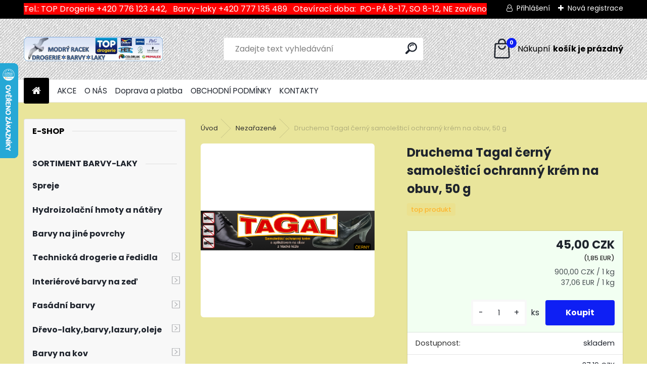

--- FILE ---
content_type: text/html; charset=utf-8
request_url: https://www.barvytylovka.cz/Druchema-Tagal-cerny-samolestici-ochranny-krem-na-obuv-50-g-d1446.htm
body_size: 31080
content:


        <!DOCTYPE html>
    <html xmlns:og="http://ogp.me/ns#" xmlns:fb="http://www.facebook.com/2008/fbml" lang="cs" class="tmpl__uranium">
      <head>
          <script>
              window.cookie_preferences = getCookieSettings('cookie_preferences');
              window.cookie_statistics = getCookieSettings('cookie_statistics');
              window.cookie_marketing = getCookieSettings('cookie_marketing');

              function getCookieSettings(cookie_name) {
                  if (document.cookie.length > 0)
                  {
                      cookie_start = document.cookie.indexOf(cookie_name + "=");
                      if (cookie_start != -1)
                      {
                          cookie_start = cookie_start + cookie_name.length + 1;
                          cookie_end = document.cookie.indexOf(";", cookie_start);
                          if (cookie_end == -1)
                          {
                              cookie_end = document.cookie.length;
                          }
                          return unescape(document.cookie.substring(cookie_start, cookie_end));
                      }
                  }
                  return false;
              }
          </script>
              <script type="text/javascript" src="https://c.seznam.cz/js/rc.js"></script>
              <title>Nezařazené | Druchema Tagal černý samolešticí ochranný krém na obuv, 50 g | BARVY-LAKY-TOP DROGERIE | MODRÝ RACEK, míchání barev DULUX pro Plzeň a okolí. </title>
        <script type="text/javascript">var action_unavailable='action_unavailable';var id_language = 'cs';var id_country_code = 'CZ';var language_code = 'cs-CZ';var path_request = '/request.php';var type_request = 'POST';var cache_break = "2511"; var enable_console_debug = false; var enable_logging_errors = false;var administration_id_language = 'cs';var administration_id_country_code = 'CZ';</script>          <script type="text/javascript" src="//ajax.googleapis.com/ajax/libs/jquery/1.8.3/jquery.min.js"></script>
          <script type="text/javascript" src="//code.jquery.com/ui/1.12.1/jquery-ui.min.js" ></script>
                  <script src="/wa_script/js/jquery.hoverIntent.minified.js?_=2025-01-14-11-59" type="text/javascript"></script>
        <script type="text/javascript" src="/admin/jscripts/jquery.qtip.min.js?_=2025-01-14-11-59"></script>
                  <script src="/wa_script/js/jquery.selectBoxIt.min.js?_=2025-01-14-11-59" type="text/javascript"></script>
                  <script src="/wa_script/js/bs_overlay.js?_=2025-01-14-11-59" type="text/javascript"></script>
        <script src="/wa_script/js/bs_design.js?_=2025-01-14-11-59" type="text/javascript"></script>
        <script src="/admin/jscripts/wa_translation.js?_=2025-01-14-11-59" type="text/javascript"></script>
        <link rel="stylesheet" type="text/css" href="/css/jquery.selectBoxIt.wa_script.css?_=2025-01-14-11-59" media="screen, projection">
        <link rel="stylesheet" type="text/css" href="/css/jquery.qtip.lupa.css?_=2025-01-14-11-59">
        
                  <script src="/wa_script/js/jquery.colorbox-min.js?_=2025-01-14-11-59" type="text/javascript"></script>
          <link rel="stylesheet" type="text/css" href="/css/colorbox.css?_=2025-01-14-11-59">
          <script type="text/javascript">
            jQuery(document).ready(function() {
              (function() {
                function createGalleries(rel) {
                  var regex = new RegExp(rel + "\\[(\\d+)]"),
                      m, group = "g_" + rel, groupN;
                  $("a[rel*=" + rel + "]").each(function() {
                    m = regex.exec(this.getAttribute("rel"));
                    if(m) {
                      groupN = group + m[1];
                    } else {
                      groupN = group;
                    }
                    $(this).colorbox({
                      rel: groupN,
                      slideshow:true,
                       maxWidth: "85%",
                       maxHeight: "85%",
                       returnFocus: false
                    });
                  });
                }
                createGalleries("lytebox");
                createGalleries("lyteshow");
              })();
            });</script>
          <script type="text/javascript">
      function init_products_hovers()
      {
        jQuery(".product").hoverIntent({
          over: function(){
            jQuery(this).find(".icons_width_hack").animate({width: "130px"}, 300, function(){});
          } ,
          out: function(){
            jQuery(this).find(".icons_width_hack").animate({width: "10px"}, 300, function(){});
          },
          interval: 40
        });
      }
      jQuery(document).ready(function(){

        jQuery(".param select, .sorting select").selectBoxIt();

        jQuery(".productFooter").click(function()
        {
          var $product_detail_link = jQuery(this).parent().find("a:first");

          if($product_detail_link.length && $product_detail_link.attr("href"))
          {
            window.location.href = $product_detail_link.attr("href");
          }
        });
        init_products_hovers();
        
        ebar_details_visibility = {};
        ebar_details_visibility["user"] = false;
        ebar_details_visibility["basket"] = false;

        ebar_details_timer = {};
        ebar_details_timer["user"] = setTimeout(function(){},100);
        ebar_details_timer["basket"] = setTimeout(function(){},100);

        function ebar_set_show($caller)
        {
          var $box_name = $($caller).attr("id").split("_")[0];

          ebar_details_visibility["user"] = false;
          ebar_details_visibility["basket"] = false;

          ebar_details_visibility[$box_name] = true;

          resolve_ebar_set_visibility("user");
          resolve_ebar_set_visibility("basket");
        }

        function ebar_set_hide($caller)
        {
          var $box_name = $($caller).attr("id").split("_")[0];

          ebar_details_visibility[$box_name] = false;

          clearTimeout(ebar_details_timer[$box_name]);
          ebar_details_timer[$box_name] = setTimeout(function(){resolve_ebar_set_visibility($box_name);},300);
        }

        function resolve_ebar_set_visibility($box_name)
        {
          if(   ebar_details_visibility[$box_name]
             && jQuery("#"+$box_name+"_detail").is(":hidden"))
          {
            jQuery("#"+$box_name+"_detail").slideDown(300);
          }
          else if(   !ebar_details_visibility[$box_name]
                  && jQuery("#"+$box_name+"_detail").not(":hidden"))
          {
            jQuery("#"+$box_name+"_detail").slideUp(0, function() {
              $(this).css({overflow: ""});
            });
          }
        }

        
        jQuery("#user_icon, #basket_icon").hoverIntent({
          over: function(){
            ebar_set_show(this);
            
          } ,
          out: function(){
            ebar_set_hide(this);
          },
          interval: 40
        });
        
        jQuery("#user_icon").click(function(e)
        {
          if(jQuery(e.target).attr("id") == "user_icon")
          {
            window.location.href = "https://www.barvytylovka.cz/barvytylovka/e-login/";
          }
        });

        jQuery("#basket_icon").click(function(e)
        {
          if(jQuery(e.target).attr("id") == "basket_icon")
          {
            window.location.href = "https://www.barvytylovka.cz/barvytylovka/e-basket/";
          }
        });
      
      });
    </script>        <meta http-equiv="Content-language" content="cs">
        <meta http-equiv="Content-Type" content="text/html; charset=utf-8">
        <meta name="language" content="czech">
        <meta name="keywords" content="druchema,tagal,černý,samolešticí,ochranný,krém,obuv,">
        <meta name="description" content="Přípravek k  ošetření obuvi z  kůže vytváří lesklý, flexibilní mikrofilm, který chrání původní materiál před nadměrným oděrem, znečištěním, deštěm">
        <meta name="revisit-after" content="1 Days">
        <meta name="distribution" content="global">
        <meta name="expires" content="never">
                  <meta name="expires" content="never">
                    <link rel="previewimage" href="https://www.barvytylovka.cz/fotky27034/fotos/_vyr_1446tagal_kre-na-obuv-cerna.jpg" />
                    <link rel="canonical" href="https://www.barvytylovka.cz/Druchema-Tagal-cerny-samolestici-ochranny-krem-na-obuv-50-g-d1446.htm?tab=description"/>
          <meta property="og:image" content="http://www.barvytylovka.cz/fotky27034/fotos/_vyrn_1446tagal_kre-na-obuv-cerna.jpg" />
<meta property="og:image:secure_url" content="https://www.barvytylovka.cz/fotky27034/fotos/_vyrn_1446tagal_kre-na-obuv-cerna.jpg" />
<meta property="og:image:type" content="image/jpeg" />

<meta name="google-site-verification" content="PqoLMB6ej-D0O2kyNIvQPgAV5WJs5aKm2Cd8gr0vypM"/>            <meta name="robots" content="index, follow">
                      <link href="//www.barvytylovka.cz/fotky27034/basket-icon.png" rel="icon" type="image/png">
          <link rel="shortcut icon" type="image/png" href="//www.barvytylovka.cz/fotky27034/basket-icon.png">
                  <link rel="stylesheet" type="text/css" href="/css/lang_dependent_css/lang_cs.css?_=2025-01-14-11-59" media="screen, projection">
                <link rel='stylesheet' type='text/css' href='/wa_script/js/styles.css?_=2025-01-14-11-59'>
        <script language='javascript' type='text/javascript' src='/wa_script/js/javascripts.js?_=2025-01-14-11-59'></script>
        <script language='javascript' type='text/javascript' src='/wa_script/js/check_tel.js?_=2025-01-14-11-59'></script>
          <script src="/assets/javascripts/buy_button.js?_=2025-01-14-11-59"></script>
            <script type="text/javascript" src="/wa_script/js/bs_user.js?_=2025-01-14-11-59"></script>
        <script type="text/javascript" src="/wa_script/js/bs_fce.js?_=2025-01-14-11-59"></script>
        <script type="text/javascript" src="/wa_script/js/bs_fixed_bar.js?_=2025-01-14-11-59"></script>
        <script type="text/javascript" src="/bohemiasoft/js/bs.js?_=2025-01-14-11-59"></script>
        <script src="/wa_script/js/jquery.number.min.js?_=2025-01-14-11-59" type="text/javascript"></script>
        <script type="text/javascript">
            BS.User.id = 27034;
            BS.User.domain = "barvytylovka";
            BS.User.is_responsive_layout = true;
            BS.User.max_search_query_length = 50;
            BS.User.max_autocomplete_words_count = 5;

            WA.Translation._autocompleter_ambiguous_query = ' Hledavý výraz je pro našeptávač příliš obecný. Zadejte prosím další znaky, slova nebo pokračujte odesláním formuláře pro vyhledávání.';
            WA.Translation._autocompleter_no_results_found = ' Nebyly nalezeny žádné produkty ani kategorie.';
            WA.Translation._error = " Chyba";
            WA.Translation._success = " Nastaveno";
            WA.Translation._warning = " Upozornění";
            WA.Translation._multiples_inc_notify = '<p class="multiples-warning"><strong>Tento produkt je možné objednat pouze v násobcích #inc#. </strong><br><small>Vámi zadaný počet kusů byl navýšen dle tohoto násobku.</small></p>';
            WA.Translation._shipping_change_selected = " Změnit...";
            WA.Translation._shipping_deliver_to_address = " Zásilka bude doručena na zvolenou adresu";

            BS.Design.template = {
              name: "uranium",
              is_selected: function(name) {
                if(Array.isArray(name)) {
                  return name.indexOf(this.name) > -1;
                } else {
                  return name === this.name;
                }
              }
            };
            BS.Design.isLayout3 = true;
            BS.Design.templates = {
              TEMPLATE_ARGON: "argon",TEMPLATE_NEON: "neon",TEMPLATE_CARBON: "carbon",TEMPLATE_XENON: "xenon",TEMPLATE_AURUM: "aurum",TEMPLATE_CUPRUM: "cuprum",TEMPLATE_ERBIUM: "erbium",TEMPLATE_CADMIUM: "cadmium",TEMPLATE_BARIUM: "barium",TEMPLATE_CHROMIUM: "chromium",TEMPLATE_SILICIUM: "silicium",TEMPLATE_IRIDIUM: "iridium",TEMPLATE_INDIUM: "indium",TEMPLATE_OXYGEN: "oxygen",TEMPLATE_HELIUM: "helium",TEMPLATE_FLUOR: "fluor",TEMPLATE_FERRUM: "ferrum",TEMPLATE_TERBIUM: "terbium",TEMPLATE_URANIUM: "uranium",TEMPLATE_ZINCUM: "zincum",TEMPLATE_CERIUM: "cerium",TEMPLATE_KRYPTON: "krypton",TEMPLATE_THORIUM: "thorium",TEMPLATE_ETHERUM: "etherum",TEMPLATE_KRYPTONIT: "kryptonit",TEMPLATE_TITANIUM: "titanium",TEMPLATE_PLATINUM: "platinum"            };
        </script>
                  <script src="/js/progress_button/modernizr.custom.js"></script>
                      <link rel="stylesheet" type="text/css" href="/bower_components/owl.carousel/dist/assets/owl.carousel.min.css" />
            <link rel="stylesheet" type="text/css" href="/bower_components/owl.carousel/dist/assets/owl.theme.default.min.css" />
            <script src="/bower_components/owl.carousel/dist/owl.carousel.min.js"></script>
                      <link rel="stylesheet" type="text/css" href="/bower_components/priority-nav/dist/priority-nav-core.css" />
            <script src="/bower_components/priority-nav/dist/priority-nav.js"></script>
                      <link rel="stylesheet" type="text/css" href="//static.bohemiasoft.com/jave/style.css?_=2025-01-14-11-59" media="screen">
                    <link rel="stylesheet" type="text/css" href="/css/font-awesome.4.7.0.min.css" media="screen">
          <link rel="stylesheet" type="text/css" href="/sablony/nove/uranium/uraniumred/css/product_var3.css?_=2025-01-14-11-59" media="screen">
          <style>
    :root {
        --primary: #0e1ff4;
        --primary-dark: #940A0A;
        --secondary: #F8F8F8;
        --secondary-v2: #2D2D2D;
        --element-color: #1f242d;
        --stars: #ffcf15;
        --sale: #c91e1e;
        
        --empty-basket-text: " Košík je prázdný";
        --full-shopping-basket-text: "nákupní košík";
        --choose-delivery-method-text: "Vyberte způsob doručení";
        --choose-payment-method-text: "Vyberte způsob platby";
        --free-price-text: "Zdarma";
        --continue-without-login-text: "Pokračovat bez přihlášení";
        --summary-order-text: "Shrnutí Vaší objednávky";
        --cart-contents-text: "Váš košík";
        --in-login-text: "Přihlášení";
        --in-registration-text: "Nová registrace";
        --in-forgotten-pass-text: "Zapomenuté heslo";
        --price-list-filter-text: "Ceník";
        --search-see-everything-text: "Zobrazit vše";
        --discount-code-text: "Mám slevový kód";
        --searched-cats-text: "Hledané kategorie";
        --back-to-eshop-text: "Zpátky do eshopu";
        --to-category-menu-text: "Do kategorie";
        --back-menu-text: "Zpět";
        --pagination-next-text: "Další";
        --pagination-previous-text: "Předchozí";
        --cookies-files-text: "Soubory cookie";
        --newsletter-button-text: "Odebírat";
        --newsletter-be-up-to-date-text: "Buďte v obraze";
        --specify-params-text: "Vyberte parametry";
        --article-tags-text: "Tagy článku";
        --watch-product-text: "Hlídat produkt";
        --notfull-shopping-text: "Nákupní";
        --notfull-basket-is-empty-text: "košík je prázdný";
        --whole-blog-article-text: "Celý článek";
        --all-parameters-text: "Všechny parametry";
        --without-var-text: "Cena bez DPH";
        --green: "#18c566";
        --primary-light: "#F2FCF8";
        --basket-content-text: " Obsah košíku";
        --products-in-cat-text: " Produkty v kategorii";
        --recalculate--text: "Přepočítat";
        
    }
</style>
          <link rel="stylesheet"
                type="text/css"
                id="tpl-editor-stylesheet"
                href="/sablony/nove/uranium/uraniumred/css/colors.css?_=2025-01-14-11-59"
                media="screen">

          <meta name="viewport" content="width=device-width, initial-scale=1.0">
          <link rel="stylesheet" 
                   type="text/css" 
                   href="https://static.bohemiasoft.com/custom-css/uranium.css?_1765339066" 
                   media="screen"><style type="text/css">
               <!--#site_logo{
                  width: 275px;
                  height: 100px;
                  background-image: url('/fotky27034/design_setup/images/logo_titul.jpg?cache_time=1761316347');
                  background-repeat: no-repeat;
                  
                }html body .myheader { 
          background-image: url('/fotky27034/design_setup/images/custom_image_centerpage.png?cache_time=1761316347');
          border: black;
          background-repeat: repeat;
          background-position: 50% 50%;
          
        }#page_background{
                  background-image: none;
                  background-repeat: repeat;
                  background-position: 0px 0px;
                  background-color: #e9e59b;
                }.bgLupa{
                  padding: 0;
                  border: none;
                }

 :root { 
 }
-->
                </style>          <link rel="stylesheet" type="text/css" href="/fotky27034/design_setup/css/user_defined.css?_=1358255423" media="screen, projection">
                    <script type="text/javascript" src="/admin/jscripts/wa_dialogs.js?_=2025-01-14-11-59"></script>
        <script async src="https://www.googletagmanager.com/gtag/js?id=UA-89371402-1"></script><script>
window.dataLayer = window.dataLayer || [];
function gtag(){dataLayer.push(arguments);}
gtag('js', new Date());
gtag('config', 'UA-89371402-1', { debug_mode: true });
</script>        <script type="text/javascript" src="/wa_script/js/search_autocompleter.js?_=2025-01-14-11-59"></script>
              <script>
              WA.Translation._complete_specification = "Popis výrobku";
              WA.Translation._dont_have_acc = "Nemáte účet? ";
              WA.Translation._have_acc = "Již máte účet? ";
              WA.Translation._register_titanium = "Zaregistrujte se ";
              WA.Translation._login_titanium = "Přihlašte se ";
              WA.Translation._placeholder_voucher = "Sem vložte kód";
          </script>
                <script src="/wa_script/js/template/uranium/script.js?_=2025-01-14-11-59"></script>
                    <link rel="stylesheet" type="text/css" href="/assets/vendor/magnific-popup/magnific-popup.css" />
      <script src="/assets/vendor/magnific-popup/jquery.magnific-popup.js"></script>
      <script type="text/javascript">
        BS.env = {
          decPoint: ",",
          basketFloatEnabled: false        };
      </script>
      <script type="text/javascript" src="/node_modules/select2/dist/js/select2.min.js"></script>
      <script type="text/javascript" src="/node_modules/maximize-select2-height/maximize-select2-height.min.js"></script>
      <script type="text/javascript">
        (function() {
          $.fn.select2.defaults.set("language", {
            noResults: function() {return " Nenalezeny žádné položky"},
            inputTooShort: function(o) {
              var n = o.minimum - o.input.length;
              return " Prosím zadejte #N# nebo více znaků.".replace("#N#", n);
            }
          });
          $.fn.select2.defaults.set("width", "100%")
        })();

      </script>
      <link type="text/css" rel="stylesheet" href="/node_modules/select2/dist/css/select2.min.css" />
      <script type="text/javascript" src="/wa_script/js/countdown_timer.js?_=2025-01-14-11-59"></script>
      <script type="text/javascript" src="/wa_script/js/app.js?_=2025-01-14-11-59"></script>
      <script type="text/javascript" src="/node_modules/jquery-validation/dist/jquery.validate.min.js"></script>

      
          </head>
      <body class="lang-cs layout3 not-home page-product-detail page-product-1446 basket-empty slider_available template-slider-disabled vat-payer-y alternative-currency-y" >
        <a name="topweb"></a>
        
  <div id="responsive_layout_large"></div><div id="page">      <div class="top-bar" id="topBar">
                  <div class="top-bar-content">
            <p><span style="font-size: 16px;"><span style="background-color: #ff0000;">Tel.: TOP Drogerie +420 776 123 442,   Barvy-laky +420 777 135 489   Otevírací doba:  PO-PÁ 8-17, SO 8-12, NE zavřeno</span></span></p>          </div>
                    <div class="top-bar-login">
                          <span class="user-login"><a href="/barvytylovka/e-login">Přihlášení</a></span>
              <span class="user-register"><a href="/barvytylovka/e-register">Nová registrace</a></span>
                        </div>
                        </div>
          <script type="text/javascript">
      var responsive_articlemenu_name = ' Menu';
      var responsive_eshopmenu_name = ' E-shop';
    </script>
        <link rel="stylesheet" type="text/css" href="/css/masterslider.css?_=2025-01-14-11-59" media="screen, projection">
    <script type="text/javascript" src="/js/masterslider.min.js"></script>
    <div class="myheader">
            <!--[if IE 6]>
    <style>
    #main-menu ul ul{visibility:visible;}
    </style>
    <![endif]-->

    
    <div id="new_top_menu"><!-- TOPMENU -->
            <div id="new_template_row" class="">
                 <ul>
            <li class="eshop-menu-home">
              <a href="//www.barvytylovka.cz" class="top_parent_act" aria-label="Homepage">
                              </a>
            </li>
          </ul>
          
<ul><li class="eshop-menu-16 eshop-menu-order-1 eshop-menu-odd"><a href="/AKCE-a16_0.htm"  class="top_parent">AKCE</a> <ul><!--[if lte IE 7]><table><tr><td><![endif]--> <li class="eshop-submenu-9"><a href="/Akcni-letak-a16_9.htm" >Akční leták</a></li><li class="eshop-submenu-10"><a href="/Odber-letaku-a16_10.htm" >Odběr letáku</a></li> <!--[if lte IE 7]></td></tr></table><![endif]--></ul> 
</li></ul>
<ul><li class="eshop-menu-1 eshop-menu-order-2 eshop-menu-even"><a href="/O-NAS-a1_0.htm"  class="top_parent">O NÁS</a> <ul><!--[if lte IE 7]><table><tr><td><![endif]--> <li class="eshop-submenu-1"><a href="/PRODEJNA-BARVY-LAKY-a1_1.htm" >PRODEJNA BARVY-LAKY</a></li><li class="eshop-submenu-2"><a href="/PRODEJNA-DROGERIE-a1_2.htm" >PRODEJNA DROGERIE</a></li> <!--[if lte IE 7]></td></tr></table><![endif]--></ul> 
</li></ul>
<ul><li class="eshop-menu-4 eshop-menu-order-3 eshop-menu-odd"><a href="/Doprava-a-platba-a4_0.htm"  class="top_parent">Doprava a platba</a>
</li></ul>
<ul><li class="eshop-menu-3 eshop-menu-order-4 eshop-menu-even"><a href="/OBCHODNI-PODMINKY-a3_0.htm"  class="top_parent">OBCHODNÍ PODMÍNKY</a>
</li></ul>
<ul><li class="eshop-menu-13 eshop-menu-order-5 eshop-menu-odd"><a href="/KONTAKTY-a13_0.htm"  class="top_parent">KONTAKTY</a>
</li></ul>      </div>
    </div><!-- END TOPMENU -->
            <div class="navigate_bar">
            <div class="logo-wrapper">
            <a id="site_logo" href="//www.barvytylovka.cz" class="mylogo" aria-label="Logo"></a>
    </div>
                <div id="search">
      <form name="search" id="searchForm" action="/search-engine.htm" method="GET" enctype="multipart/form-data">
        <label for="q" class="title_left2"> Hľadanie</label>
        <p>
          <input name="slovo" type="text" class="inputBox" id="q" placeholder=" Zadejte text vyhledávání" maxlength="50">
          
          <input type="hidden" id="source_service" value="www.webareal.cz">
        </p>
        <div class="wrapper_search_submit">
          <input type="submit" class="search_submit" aria-label="search" name="search_submit" value="">
        </div>
        <div id="search_setup_area">
          <input id="hledatjak2" checked="checked" type="radio" name="hledatjak" value="2">
          <label for="hledatjak2">Hledat ve zboží</label>
          <br />
          <input id="hledatjak1"  type="radio" name="hledatjak" value="1">
          <label for="hledatjak1">Hledat v článcích</label>
                    <script type="text/javascript">
            function resolve_search_mode_visibility()
            {
              if (jQuery('form[name=search] input').is(':focus'))
              {
                if (jQuery('#search_setup_area').is(':hidden'))
                {
                  jQuery('#search_setup_area').slideDown(400);
                }
              }
              else
              {
                if (jQuery('#search_setup_area').not(':hidden'))
                {
                  jQuery('#search_setup_area').slideUp(400);
                }
              }
            }

            $('form[name=search] input').click(function() {
              this.focus();
            });

            jQuery('form[name=search] input')
                .focus(function() {
                  resolve_search_mode_visibility();
                })
                .blur(function() {
                  setTimeout(function() {
                    resolve_search_mode_visibility();
                  }, 1000);
                });

          </script>
                  </div>
      </form>
    </div>
            
  <div id="ebar" class="" >        <div id="basket_icon" >
            <div id="basket_detail">
                <div id="basket_arrow_tag"></div>
                <div id="basket_content_tag">
                    <a id="quantity_tag" href="/barvytylovka/e-basket" rel="nofollow" class="elink"><span class="quantity_count">0</span>
                    <span class="basket_empty"> Váš nákupní košík <span class="bold">je prázdný</span></span></a>                </div>
            </div>
        </div>
                </div>      </div>
          </div>
    <script type="text/javascript" src="/wa_script/js/wz_tooltip.js"></script><div id="page_background">      <div class="hack-box"><!-- HACK MIN WIDTH FOR IE 5, 5.5, 6  -->
                  <div id="masterpage" ><!-- MASTER PAGE -->
              <div id="header">          </div><!-- END HEADER -->
                    <div id="aroundpage"><!-- AROUND PAGE -->
            <div class="extra-menu-wrapper">
      <!-- LEFT BOX -->
      <div id="left-box">
              <div class="menu-typ-2" id="left_eshop">
                <p class="title_left_eshop">E-shop</p>
          
        <div id="inleft_eshop">
          <div class="leftmenu">
                <ul class="root-eshop-menu">
            <li class="new-tmpl-home-button">
        <a href="//www.barvytylovka.cz">
          <i class="fa fa-home" aria-hidden="true"></i>
        </a>
      </li>
              <li class="leftmenuCat category-menu-sep-18 category-menu-sep-order-1 remove_point">
                      <strong>
              sortiment Barvy-laky            </strong>
                    </li>

                <li class="leftmenuDef category-menu-35 category-menu-order-1 category-menu-odd remove_point">
          <a href="/Spreje-c35_0_1.htm">            <strong>
              Spreje            </strong>
            </a>        </li>

                <li class="leftmenuDef category-menu-30 category-menu-order-2 category-menu-even remove_point">
          <a href="/Hydroizolacni-hmoty-a-natery-c30_0_1.htm">            <strong>
               Hydroizolační hmoty a nátěry            </strong>
            </a>        </li>

                <li class="leftmenuDef category-menu-31 category-menu-order-3 category-menu-odd remove_point">
          <a href="/Barvy-na-jine-povrchy-c31_0_1.htm">            <strong>
              Barvy na jiné povrchy            </strong>
            </a>        </li>

                <li class="sub leftmenuDef category-menu-1 category-menu-order-4 category-menu-even remove_point">
          <a href="/Technicka-drogerie-a-redidla-c1_0_1.htm">            <strong>
              Technická drogerie a ředidla            </strong>
                  <!--[if IE 7]><!--></a><!--<![endif]-->
      <!--[if lte IE 6]><table><tr><td><![endif]-->
          <ul class="eshop-submenu level-2">
            <li class="new-tmpl-home-button">
        <a href="//">
          <i class="fa fa-home" aria-hidden="true"></i>
        </a>
      </li>
              <li class="leftmenuDef category-submenu-114 masonry_item remove_point">
          <a href="/Redidla-c1_114_2.htm">            <strong>
              Ředidla            </strong>
            </a>        </li>

                <li class="leftmenuDef category-submenu-115 masonry_item remove_point">
          <a href="/Technicke-kapaliny-c1_115_2.htm">            <strong>
              Technické kapaliny            </strong>
            </a>        </li>

                <li class="leftmenuDef category-submenu-116 masonry_item remove_point">
          <a href="/Bazenova-chemie-c1_116_2.htm">            <strong>
              Bazénová chemie            </strong>
            </a>        </li>

                <li class="leftmenuDef category-submenu-169 masonry_item remove_point">
          <a href="/Odstranovac-nateru-c1_169_2.htm">            <strong>
              Odstraňovač nátěrů            </strong>
            </a>        </li>

            </ul>
      <style>
        #left-box .remove_point a::before
        {
          display: none;
        }
      </style>
          <!--[if lte IE 6]></td></tr></table></a><![endif]-->
      </a>        </li>

                <li class="sub leftmenuDef category-menu-23 category-menu-order-5 category-menu-odd remove_point">
          <a href="/Interierove-barvy-na-zed-c23_0_1.htm">            <strong>
              Interiérové barvy na zeď            </strong>
                  <!--[if IE 7]><!--></a><!--<![endif]-->
      <!--[if lte IE 6]><table><tr><td><![endif]-->
          <ul class="eshop-submenu level-2">
            <li class="new-tmpl-home-button">
        <a href="//">
          <i class="fa fa-home" aria-hidden="true"></i>
        </a>
      </li>
              <li class="sub leftmenuDef category-submenu-74 masonry_item remove_point">
          <a href="/Barvy-na-zed-bile-c23_74_2.htm">            <strong>
              Barvy na zeď bílé            </strong>
                  <!--[if IE 7]><!--></a><!--<![endif]-->
      <!--[if lte IE 6]><table><tr><td><![endif]-->
          <ul class="eshop-submenu level-3">
            <li class="new-tmpl-home-button">
        <a href="//">
          <i class="fa fa-home" aria-hidden="true"></i>
        </a>
      </li>
              <li class="leftmenuDef category-submenu-82 remove_point">
          <a href="/Akrylatove-a-disperzni-barvy-c23_82_3.htm">            <strong>
              Akrylátové a disperzní barvy            </strong>
            </a>        </li>

                <li class="leftmenuDef category-submenu-83 remove_point">
          <a href="/Vinylove-barvy-c23_83_3.htm">            <strong>
              Vinylové barvy            </strong>
            </a>        </li>

                <li class="leftmenuDef category-submenu-84 remove_point">
          <a href="/Latexove-barvy-c23_84_3.htm">            <strong>
              Latexové barvy            </strong>
            </a>        </li>

                <li class="leftmenuDef category-submenu-85 remove_point">
          <a href="/Vapenne-barvy-c23_85_3.htm">            <strong>
              Vápenné barvy            </strong>
            </a>        </li>

                <li class="leftmenuDef category-submenu-94 remove_point">
          <a href="/Omyvatelne-barvy-c23_94_3.htm">            <strong>
              Omyvatelné barvy            </strong>
            </a>        </li>

            </ul>
      <style>
        #left-box .remove_point a::before
        {
          display: none;
        }
      </style>
          <!--[if lte IE 6]></td></tr></table></a><![endif]-->
      </a>        </li>

                <li class="leftmenuDef category-submenu-75 masonry_item remove_point">
          <a href="/Barvy-na-zed-barevne-hotove-c23_75_2.htm">            <strong>
              Barvy na zeď barevné - hotové            </strong>
            </a>        </li>

                <li class="leftmenuDef category-submenu-76 masonry_item remove_point">
          <a href="/Tonovaci-pripravky-c23_76_2.htm">            <strong>
              Tónovací přípravky            </strong>
            </a>        </li>

                <li class="leftmenuDef category-submenu-77 masonry_item remove_point">
          <a href="/Penetracni-natery-c23_77_2.htm">            <strong>
              Penetrační nátěry            </strong>
            </a>        </li>

                <li class="leftmenuDef category-submenu-78 masonry_item remove_point">
          <a href="/Izolace-skvrn-c23_78_2.htm">            <strong>
              Izolace skvrn            </strong>
            </a>        </li>

                <li class="leftmenuDef category-submenu-79 masonry_item remove_point">
          <a href="/Barvy-a-pripravky-proti-plisni-c23_79_2.htm">            <strong>
              Barvy a přípravky proti plísni            </strong>
            </a>        </li>

                <li class="leftmenuDef category-submenu-80 masonry_item remove_point">
          <a href="/Dekorativni-barvy-c23_80_2.htm">            <strong>
              Dekorativní barvy            </strong>
            </a>        </li>

                <li class="leftmenuDef category-submenu-81 masonry_item remove_point">
          <a href="/Ostatni-a-specialni-barvy-c23_81_2.htm">            <strong>
              Ostatní a speciální barvy            </strong>
            </a>        </li>

            </ul>
      <style>
        #left-box .remove_point a::before
        {
          display: none;
        }
      </style>
          <!--[if lte IE 6]></td></tr></table></a><![endif]-->
      </a>        </li>

                <li class="sub leftmenuDef category-menu-24 category-menu-order-6 category-menu-even remove_point">
          <a href="/Fasadni-barvy-c24_0_1.htm">            <strong>
              Fasádní barvy            </strong>
                  <!--[if IE 7]><!--></a><!--<![endif]-->
      <!--[if lte IE 6]><table><tr><td><![endif]-->
          <ul class="eshop-submenu level-2">
            <li class="new-tmpl-home-button">
        <a href="//">
          <i class="fa fa-home" aria-hidden="true"></i>
        </a>
      </li>
              <li class="sub leftmenuDef category-submenu-86 masonry_item remove_point">
          <a href="/Fasadni-barvy-bile-c24_86_2.htm">            <strong>
              Fasádní barvy bílé            </strong>
                  <!--[if IE 7]><!--></a><!--<![endif]-->
      <!--[if lte IE 6]><table><tr><td><![endif]-->
          <ul class="eshop-submenu level-3">
            <li class="new-tmpl-home-button">
        <a href="//">
          <i class="fa fa-home" aria-hidden="true"></i>
        </a>
      </li>
              <li class="leftmenuDef category-submenu-87 remove_point">
          <a href="/Akrylatove-a-disperzni-barvy-c24_87_3.htm">            <strong>
              Akrylátové a disperzní barvy            </strong>
            </a>        </li>

                <li class="leftmenuDef category-submenu-88 remove_point">
          <a href="/Vapenne-barvy-c24_88_3.htm">            <strong>
              Vápenné barvy            </strong>
            </a>        </li>

                <li class="leftmenuDef category-submenu-89 remove_point">
          <a href="/Silikonove-barvy-c24_89_3.htm">            <strong>
              Silikonové barvy            </strong>
            </a>        </li>

            </ul>
      <style>
        #left-box .remove_point a::before
        {
          display: none;
        }
      </style>
          <!--[if lte IE 6]></td></tr></table></a><![endif]-->
      </a>        </li>

                <li class="leftmenuDef category-submenu-90 masonry_item remove_point">
          <a href="/Tonovaci-pripravky-c24_90_2.htm">            <strong>
              Tónovací přípravky            </strong>
            </a>        </li>

                <li class="leftmenuDef category-submenu-91 masonry_item remove_point">
          <a href="/Paropropustne-barvy-sanacni-c24_91_2.htm">            <strong>
              Paropropustné barvy sanační            </strong>
            </a>        </li>

                <li class="leftmenuDef category-submenu-92 masonry_item remove_point">
          <a href="/Penetracni-natery-c24_92_2.htm">            <strong>
              Penetrační nátěry            </strong>
            </a>        </li>

                <li class="leftmenuDef category-submenu-93 masonry_item remove_point">
          <a href="/Pripravky-proti-plisnim-mechum-c24_93_2.htm">            <strong>
              Přípravky proti plísním,mechům            </strong>
            </a>        </li>

            </ul>
      <style>
        #left-box .remove_point a::before
        {
          display: none;
        }
      </style>
          <!--[if lte IE 6]></td></tr></table></a><![endif]-->
      </a>        </li>

                <li class="sub leftmenuDef category-menu-25 category-menu-order-7 category-menu-odd remove_point">
          <a href="/Drevo-laky-barvy-lazury-oleje-c25_0_1.htm">            <strong>
              Dřevo-laky,barvy,lazury,oleje            </strong>
                  <!--[if IE 7]><!--></a><!--<![endif]-->
      <!--[if lte IE 6]><table><tr><td><![endif]-->
          <ul class="eshop-submenu level-2">
            <li class="new-tmpl-home-button">
        <a href="//">
          <i class="fa fa-home" aria-hidden="true"></i>
        </a>
      </li>
              <li class="leftmenuDef category-submenu-95 masonry_item remove_point">
          <a href="/Impregnacni-a-ochranne-natery-c25_95_2.htm">            <strong>
              Impregnační a ochranné nátěry            </strong>
            </a>        </li>

                <li class="leftmenuDef category-submenu-96 masonry_item remove_point">
          <a href="/Moridla-c25_96_2.htm">            <strong>
              Mořidla            </strong>
            </a>        </li>

                <li class="leftmenuDef category-submenu-97 masonry_item remove_point">
          <a href="/Laky-na-drevo-podlahy-c25_97_2.htm">            <strong>
              Laky na dřevo, podlahy,...            </strong>
            </a>        </li>

                <li class="leftmenuDef category-submenu-98 masonry_item remove_point">
          <a href="/Oleje-a-vosky-c25_98_2.htm">            <strong>
              Oleje a vosky            </strong>
            </a>        </li>

                <li class="leftmenuDef category-submenu-99 masonry_item remove_point">
          <a href="/Zakladni-natery-c25_99_2.htm">            <strong>
              Základní nátěry            </strong>
            </a>        </li>

                <li class="leftmenuDef category-submenu-100 masonry_item remove_point">
          <a href="/Vrchni-barvy-a-barvy-3v1-c25_100_2.htm">            <strong>
              Vrchní barvy a barvy 3v1            </strong>
            </a>        </li>

                <li class="sub leftmenuDef category-submenu-101 masonry_item remove_point">
          <a href="/Lazury-na-drevo-c25_101_2.htm">            <strong>
              Lazury na dřevo            </strong>
                  <!--[if IE 7]><!--></a><!--<![endif]-->
      <!--[if lte IE 6]><table><tr><td><![endif]-->
          <ul class="eshop-submenu level-3">
            <li class="new-tmpl-home-button">
        <a href="//">
          <i class="fa fa-home" aria-hidden="true"></i>
        </a>
      </li>
              <li class="leftmenuDef category-submenu-102 remove_point">
          <a href="/Slabovrstve-lazury-c25_102_3.htm">            <strong>
              Slabovrstvé lazury            </strong>
            </a>        </li>

                <li class="leftmenuDef category-submenu-103 remove_point">
          <a href="/Silnovrstve-lazury-c25_103_3.htm">            <strong>
              Silnovrstvé lazury            </strong>
            </a>        </li>

            </ul>
      <style>
        #left-box .remove_point a::before
        {
          display: none;
        }
      </style>
          <!--[if lte IE 6]></td></tr></table></a><![endif]-->
      </a>        </li>

                <li class="leftmenuDef category-submenu-104 masonry_item remove_point">
          <a href="/Protipozarni-natery-c25_104_2.htm">            <strong>
              Protipožární nátěry            </strong>
            </a>        </li>

            </ul>
      <style>
        #left-box .remove_point a::before
        {
          display: none;
        }
      </style>
          <!--[if lte IE 6]></td></tr></table></a><![endif]-->
      </a>        </li>

                <li class="sub leftmenuDef category-menu-26 category-menu-order-8 category-menu-even remove_point">
          <a href="/Barvy-na-kov-c26_0_1.htm">            <strong>
              Barvy na kov            </strong>
                  <!--[if IE 7]><!--></a><!--<![endif]-->
      <!--[if lte IE 6]><table><tr><td><![endif]-->
          <ul class="eshop-submenu level-2">
            <li class="new-tmpl-home-button">
        <a href="//">
          <i class="fa fa-home" aria-hidden="true"></i>
        </a>
      </li>
              <li class="leftmenuDef category-submenu-105 masonry_item remove_point">
          <a href="/Odrezovace-odmastovace-c26_105_2.htm">            <strong>
              Odrezovače, odmašťovače            </strong>
            </a>        </li>

                <li class="leftmenuDef category-submenu-106 masonry_item remove_point">
          <a href="/Zakladni-natery-na-kov-c26_106_2.htm">            <strong>
              Základní nátěry na kov            </strong>
            </a>        </li>

                <li class="leftmenuDef category-submenu-107 masonry_item remove_point">
          <a href="/Vrchni-barvy-na-kov-c26_107_2.htm">            <strong>
              Vrchní barvy na kov            </strong>
            </a>        </li>

                <li class="leftmenuDef category-submenu-108 masonry_item remove_point">
          <a href="/Jednovrstve-barvy-c26_108_2.htm">            <strong>
              Jednovrstvé barvy            </strong>
            </a>        </li>

                <li class="leftmenuDef category-submenu-109 masonry_item remove_point">
          <a href="/Barvy-primo-na-rez-c26_109_2.htm">            <strong>
              Barvy přímo na rez            </strong>
            </a>        </li>

                <li class="leftmenuDef category-submenu-110 masonry_item remove_point">
          <a href="/Barvy-na-radiatory-c26_110_2.htm">            <strong>
              Barvy na radiátory            </strong>
            </a>        </li>

                <li class="leftmenuDef category-submenu-111 masonry_item remove_point">
          <a href="/Zaruvzdorne-barvy-c26_111_2.htm">            <strong>
              Žáruvzdorné barvy            </strong>
            </a>        </li>

                <li class="leftmenuDef category-submenu-112 masonry_item remove_point">
          <a href="/Protipozarni-natery-c26_112_2.htm">            <strong>
              Protipožární nátěry            </strong>
            </a>        </li>

                <li class="leftmenuDef category-submenu-113 masonry_item remove_point">
          <a href="/Kovarske-barvy-c26_113_2.htm">            <strong>
              Kovářské barvy            </strong>
            </a>        </li>

            </ul>
      <style>
        #left-box .remove_point a::before
        {
          display: none;
        }
      </style>
          <!--[if lte IE 6]></td></tr></table></a><![endif]-->
      </a>        </li>

                <li class="sub leftmenuDef category-menu-2 category-menu-order-9 category-menu-odd remove_point">
          <a href="/Naradi-a-potreby-pro-remeslo-c2_0_1.htm">            <strong>
              Nářadí a potřeby pro řemeslo            </strong>
                  <!--[if IE 7]><!--></a><!--<![endif]-->
      <!--[if lte IE 6]><table><tr><td><![endif]-->
          <ul class="eshop-submenu level-2">
            <li class="new-tmpl-home-button">
        <a href="//">
          <i class="fa fa-home" aria-hidden="true"></i>
        </a>
      </li>
              <li class="leftmenuDef category-submenu-117 masonry_item remove_point">
          <a href="/Stetky-a-stetce-c2_117_2.htm">            <strong>
              Štětky a štetce            </strong>
            </a>        </li>

                <li class="leftmenuDef category-submenu-118 masonry_item remove_point">
          <a href="/Brouseni-povrchu-c2_118_2.htm">            <strong>
              Broušení povrchů            </strong>
            </a>        </li>

                <li class="leftmenuDef category-submenu-119 masonry_item remove_point">
          <a href="/Valecky-na-barvu-a-prislus-c2_119_2.htm">            <strong>
              Válečky na barvu a přísluš.            </strong>
            </a>        </li>

                <li class="leftmenuDef category-submenu-120 masonry_item remove_point">
          <a href="/Maskovaci-pasky-lepenky-c2_120_2.htm">            <strong>
              Maskovací pásky, lepenky            </strong>
            </a>        </li>

                <li class="leftmenuDef category-submenu-121 masonry_item remove_point">
          <a href="/Zakryvaci-folie-papir-c2_121_2.htm">            <strong>
              Zakrývací fólie, papír            </strong>
            </a>        </li>

                <li class="leftmenuDef category-submenu-122 masonry_item remove_point">
          <a href="/Spachtle-a-sterky-c2_122_2.htm">            <strong>
              Špachtle a stěrky            </strong>
            </a>        </li>

                <li class="leftmenuDef category-submenu-123 masonry_item remove_point">
          <a href="/Aplikacni-pistole-doplnky-c2_123_2.htm">            <strong>
              Aplikační pistole, doplňky            </strong>
            </a>        </li>

                <li class="leftmenuDef category-submenu-124 masonry_item remove_point">
          <a href="/Ochranne-pracovni-pomucky-c2_124_2.htm">            <strong>
              Ochranné pracovní pomůcky            </strong>
            </a>        </li>

            </ul>
      <style>
        #left-box .remove_point a::before
        {
          display: none;
        }
      </style>
          <!--[if lte IE 6]></td></tr></table></a><![endif]-->
      </a>        </li>

                <li class="sub leftmenuDef category-menu-9 category-menu-order-10 category-menu-even remove_point">
          <a href="/Michani-barev-DULUX-c9_0_1.htm">            <strong>
              Míchání barev DULUX            </strong>
                  <!--[if IE 7]><!--></a><!--<![endif]-->
      <!--[if lte IE 6]><table><tr><td><![endif]-->
          <ul class="eshop-submenu level-2">
            <li class="new-tmpl-home-button">
        <a href="//">
          <i class="fa fa-home" aria-hidden="true"></i>
        </a>
      </li>
              <li class="sub leftmenuDef category-submenu-46 masonry_item remove_point">
          <a href="/Interierove-barvy-c9_46_2.htm">            <strong>
              Interiérové barvy            </strong>
                  <!--[if IE 7]><!--></a><!--<![endif]-->
      <!--[if lte IE 6]><table><tr><td><![endif]-->
          <ul class="eshop-submenu level-3">
            <li class="new-tmpl-home-button">
        <a href="//">
          <i class="fa fa-home" aria-hidden="true"></i>
        </a>
      </li>
              <li class="leftmenuDef category-submenu-56 remove_point">
          <a href="/Diamond-Satin-c9_56_3.htm">            <strong>
              Diamond Satin            </strong>
            </a>        </li>

                <li class="leftmenuDef category-submenu-57 remove_point">
          <a href="/Vinyl-Matt-c9_57_3.htm">            <strong>
              Vinyl Matt            </strong>
            </a>        </li>

                <li class="leftmenuDef category-submenu-58 remove_point">
          <a href="/Expert-Matt-c9_58_3.htm">            <strong>
              Expert Matt            </strong>
            </a>        </li>

                <li class="leftmenuDef category-submenu-59 remove_point">
          <a href="/Acryl-Matt-c9_59_3.htm">            <strong>
              Acryl Matt            </strong>
            </a>        </li>

                <li class="leftmenuDef category-submenu-60 remove_point">
          <a href="/Sterishield-Diamond-Matt-c9_60_3.htm">            <strong>
              Sterishield Diamond Matt            </strong>
            </a>        </li>

            </ul>
      <style>
        #left-box .remove_point a::before
        {
          display: none;
        }
      </style>
          <!--[if lte IE 6]></td></tr></table></a><![endif]-->
      </a>        </li>

                <li class="sub leftmenuDef category-submenu-47 masonry_item remove_point">
          <a href="/Fasady-c9_47_2.htm">            <strong>
              Fasády            </strong>
                  <!--[if IE 7]><!--></a><!--<![endif]-->
      <!--[if lte IE 6]><table><tr><td><![endif]-->
          <ul class="eshop-submenu level-3">
            <li class="new-tmpl-home-button">
        <a href="//">
          <i class="fa fa-home" aria-hidden="true"></i>
        </a>
      </li>
              <li class="leftmenuDef category-submenu-63 remove_point">
          <a href="/Exterior-Wall-Primer-c9_63_3.htm">            <strong>
              Exterior Wall Primer            </strong>
            </a>        </li>

                <li class="leftmenuDef category-submenu-64 remove_point">
          <a href="/Waethershield-Silicon-Plus-c9_64_3.htm">            <strong>
              Waethershield Silicon Plus            </strong>
            </a>        </li>

                <li class="leftmenuDef category-submenu-65 remove_point">
          <a href="/Weathershield-Plus-c9_65_3.htm">            <strong>
              Weathershield Plus            </strong>
            </a>        </li>

            </ul>
      <style>
        #left-box .remove_point a::before
        {
          display: none;
        }
      </style>
          <!--[if lte IE 6]></td></tr></table></a><![endif]-->
      </a>        </li>

                <li class="sub leftmenuDef category-submenu-48 masonry_item remove_point">
          <a href="/Emaily-c9_48_2.htm">            <strong>
              Emaily            </strong>
                  <!--[if IE 7]><!--></a><!--<![endif]-->
      <!--[if lte IE 6]><table><tr><td><![endif]-->
          <ul class="eshop-submenu level-3">
            <li class="new-tmpl-home-button">
        <a href="//">
          <i class="fa fa-home" aria-hidden="true"></i>
        </a>
      </li>
              <li class="leftmenuDef category-submenu-67 remove_point">
          <a href="/High-Gloss-c9_67_3.htm">            <strong>
              High Gloss            </strong>
            </a>        </li>

                <li class="leftmenuDef category-submenu-68 remove_point">
          <a href="/Satin-Finish-c9_68_3.htm">            <strong>
              Satin Finish            </strong>
            </a>        </li>

                <li class="leftmenuDef category-submenu-69 remove_point">
          <a href="/Rapidry-Satin-Matt-c9_69_3.htm">            <strong>
              Rapidry Satin Matt            </strong>
            </a>        </li>

                <li class="leftmenuDef category-submenu-70 remove_point">
          <a href="/Resist-Gloss-c9_70_3.htm">            <strong>
              Resist Gloss            </strong>
            </a>        </li>

                <li class="leftmenuDef category-submenu-73 remove_point">
          <a href="/Komaprim-3v1-c9_73_3.htm">            <strong>
              Komaprim 3v1            </strong>
            </a>        </li>

            </ul>
      <style>
        #left-box .remove_point a::before
        {
          display: none;
        }
      </style>
          <!--[if lte IE 6]></td></tr></table></a><![endif]-->
      </a>        </li>

                <li class="sub leftmenuDef category-submenu-49 masonry_item remove_point">
          <a href="/Lazury-na-drevo-c9_49_2.htm">            <strong>
              Lazury na dřevo            </strong>
                  <!--[if IE 7]><!--></a><!--<![endif]-->
      <!--[if lte IE 6]><table><tr><td><![endif]-->
          <ul class="eshop-submenu level-3">
            <li class="new-tmpl-home-button">
        <a href="//">
          <i class="fa fa-home" aria-hidden="true"></i>
        </a>
      </li>
              <li class="leftmenuDef category-submenu-71 remove_point">
          <a href="/Classic-Select-Woodstain-c9_71_3.htm">            <strong>
              Classic Select Woodstain            </strong>
            </a>        </li>

                <li class="leftmenuDef category-submenu-72 remove_point">
          <a href="/Protective-Woodsheen-c9_72_3.htm">            <strong>
              Protective Woodsheen            </strong>
            </a>        </li>

            </ul>
      <style>
        #left-box .remove_point a::before
        {
          display: none;
        }
      </style>
          <!--[if lte IE 6]></td></tr></table></a><![endif]-->
      </a>        </li>

            </ul>
      <style>
        #left-box .remove_point a::before
        {
          display: none;
        }
      </style>
          <!--[if lte IE 6]></td></tr></table></a><![endif]-->
      </a>        </li>

                <li class="leftmenuDef category-menu-11 category-menu-order-11 category-menu-odd remove_point">
          <a href="/Lepidla-tmely-silikony-peny-c11_0_1.htm">            <strong>
              Lepidla, tmely, silikony, pěny            </strong>
            </a>        </li>

                <li class="leftmenuDef category-menu-14 category-menu-order-12 category-menu-even remove_point">
          <a href="/FLADROVACI-BARVY-KOH-I-NOOR-c14_0_1.htm">            <strong>
              FLÁDROVACÍ BARVY - KOH-I-NOOR            </strong>
            </a>        </li>

                <li class="leftmenuDef category-menu-16 category-menu-order-13 category-menu-odd remove_point">
          <a href="/Sterky-sadry-tmely-stuky-c16_0_1.htm">            <strong>
              Stěrky, sádry, tmely, štuky,..            </strong>
            </a>        </li>

                <li class="sub leftmenuDef category-menu-29 category-menu-order-14 category-menu-even remove_point">
          <a href="/Auto-moto-c29_0_1.htm">            <strong>
              Auto-moto            </strong>
                  <!--[if IE 7]><!--></a><!--<![endif]-->
      <!--[if lte IE 6]><table><tr><td><![endif]-->
          <ul class="eshop-submenu level-2">
            <li class="new-tmpl-home-button">
        <a href="//">
          <i class="fa fa-home" aria-hidden="true"></i>
        </a>
      </li>
              <li class="leftmenuDef category-submenu-156 masonry_item remove_point">
          <a href="/Olejove-pripravky-c29_156_2.htm">            <strong>
              Olejové přípravky            </strong>
            </a>        </li>

                <li class="leftmenuDef category-submenu-157 masonry_item remove_point">
          <a href="/Antikorozni-ochrana-c29_157_2.htm">            <strong>
              Antikorozní ochrana            </strong>
            </a>        </li>

                <li class="leftmenuDef category-submenu-161 masonry_item remove_point">
          <a href="/Vune-c29_161_2.htm">            <strong>
              Vůně            </strong>
            </a>        </li>

                <li class="sub leftmenuDef category-submenu-165 masonry_item remove_point">
          <a href="/Autozarovky-c29_165_2.htm">            <strong>
              Autožárovky            </strong>
                  <!--[if IE 7]><!--></a><!--<![endif]-->
      <!--[if lte IE 6]><table><tr><td><![endif]-->
          <ul class="eshop-submenu level-3">
            <li class="new-tmpl-home-button">
        <a href="//">
          <i class="fa fa-home" aria-hidden="true"></i>
        </a>
      </li>
              <li class="leftmenuDef category-submenu-166 remove_point">
          <a href="/12V-c29_166_3.htm">            <strong>
              12V            </strong>
            </a>        </li>

                <li class="leftmenuDef category-submenu-167 remove_point">
          <a href="/6V-c29_167_3.htm">            <strong>
              6V            </strong>
            </a>        </li>

                <li class="leftmenuDef category-submenu-168 remove_point">
          <a href="/24V-c29_168_3.htm">            <strong>
              24V            </strong>
            </a>        </li>

            </ul>
      <style>
        #left-box .remove_point a::before
        {
          display: none;
        }
      </style>
          <!--[if lte IE 6]></td></tr></table></a><![endif]-->
      </a>        </li>

            </ul>
      <style>
        #left-box .remove_point a::before
        {
          display: none;
        }
      </style>
          <!--[if lte IE 6]></td></tr></table></a><![endif]-->
      </a>        </li>

                <li class="leftmenuCat category-menu-sep-22 category-menu-sep-order-2 remove_point">
                      <strong>
              sortiment DROGERIE            </strong>
                    </li>

                <li class="sub leftmenuDef category-menu-37 category-menu-order-15 category-menu-odd remove_point">
          <a href="/Kosmetika-a-zdravi-c37_0_1.htm">            <strong>
              Kosmetika a zdraví            </strong>
                  <!--[if IE 7]><!--></a><!--<![endif]-->
      <!--[if lte IE 6]><table><tr><td><![endif]-->
          <ul class="eshop-submenu level-2">
            <li class="new-tmpl-home-button">
        <a href="//">
          <i class="fa fa-home" aria-hidden="true"></i>
        </a>
      </li>
              <li class="leftmenuDef category-submenu-172 masonry_item remove_point">
          <a href="/Sampony-na-vlasy-c37_172_2.htm">            <strong>
              Šampony na vlasy            </strong>
            </a>        </li>

                <li class="leftmenuDef category-submenu-173 masonry_item remove_point">
          <a href="/Sprchove-gely-c37_173_2.htm">            <strong>
              Sprchové gely            </strong>
            </a>        </li>

                <li class="leftmenuDef category-submenu-174 masonry_item remove_point">
          <a href="/Deodoranty-a-antiperspiranty-c37_174_2.htm">            <strong>
              Deodoranty a antiperspiranty            </strong>
            </a>        </li>

                <li class="leftmenuDef category-submenu-175 masonry_item remove_point">
          <a href="/Zubni-pasty-c37_175_2.htm">            <strong>
              Zubní pasty            </strong>
            </a>        </li>

            </ul>
      <style>
        #left-box .remove_point a::before
        {
          display: none;
        }
      </style>
          <!--[if lte IE 6]></td></tr></table></a><![endif]-->
      </a>        </li>

                <li class="leftmenuDef category-menu-28 category-menu-order-16 category-menu-even remove_point">
          <a href="/Praci-prasky-c28_0_1.htm">            <strong>
              Prací prášky            </strong>
            </a>        </li>

                <li class="sub leftmenuDef category-menu-33 category-menu-order-17 category-menu-odd remove_point">
          <a href="/Domacnost-a-doplnky-c33_0_1.htm">            <strong>
              Domácnost a doplňky            </strong>
                  <!--[if IE 7]><!--></a><!--<![endif]-->
      <!--[if lte IE 6]><table><tr><td><![endif]-->
          <ul class="eshop-submenu level-2">
            <li class="new-tmpl-home-button">
        <a href="//">
          <i class="fa fa-home" aria-hidden="true"></i>
        </a>
      </li>
              <li class="leftmenuDef category-submenu-159 masonry_item remove_point">
          <a href="/Potravinarske-prisady-c33_159_2.htm">            <strong>
              Potravinářské přísady            </strong>
            </a>        </li>

            </ul>
      <style>
        #left-box .remove_point a::before
        {
          display: none;
        }
      </style>
          <!--[if lte IE 6]></td></tr></table></a><![endif]-->
      </a>        </li>

                <li class="sub leftmenuDef category-menu-32 category-menu-order-18 category-menu-even remove_point">
          <a href="/Drogerie-prani-uklid-c32_0_1.htm">            <strong>
              Drogerie, praní, úklid            </strong>
                  <!--[if IE 7]><!--></a><!--<![endif]-->
      <!--[if lte IE 6]><table><tr><td><![endif]-->
          <ul class="eshop-submenu level-2">
            <li class="new-tmpl-home-button">
        <a href="//">
          <i class="fa fa-home" aria-hidden="true"></i>
        </a>
      </li>
              <li class="leftmenuDef category-submenu-158 masonry_item remove_point">
          <a href="/Specialni-c32_158_2.htm">            <strong>
              Speciální            </strong>
            </a>        </li>

                <li class="leftmenuDef category-submenu-160 masonry_item remove_point">
          <a href="/Cistice-odpadu-c32_160_2.htm">            <strong>
              Čističe odpadů            </strong>
            </a>        </li>

            </ul>
      <style>
        #left-box .remove_point a::before
        {
          display: none;
        }
      </style>
          <!--[if lte IE 6]></td></tr></table></a><![endif]-->
      </a>        </li>

                <li class="sub leftmenuDef category-menu-17 category-menu-order-19 category-menu-odd remove_point">
          <a href="/Kosmetika-RYOR-c17_0_1.htm">            <strong>
              Kosmetika RYOR            </strong>
                  <!--[if IE 7]><!--></a><!--<![endif]-->
      <!--[if lte IE 6]><table><tr><td><![endif]-->
          <ul class="eshop-submenu level-2">
            <li class="new-tmpl-home-button">
        <a href="//">
          <i class="fa fa-home" aria-hidden="true"></i>
        </a>
      </li>
              <li class="leftmenuDef category-submenu-125 masonry_item remove_point">
          <a href="/Odlicovani-cisteni-a-tonizace-c17_125_2.htm">            <strong>
              Odličování, čištění a tonizace            </strong>
            </a>        </li>

                <li class="leftmenuDef category-submenu-155 masonry_item remove_point">
          <a href="/Every-Day-c17_155_2.htm">            <strong>
              Every Day            </strong>
            </a>        </li>

                <li class="leftmenuDef category-submenu-170 masonry_item remove_point">
          <a href="/Deodoranty-c17_170_2.htm">            <strong>
              Deodoranty            </strong>
            </a>        </li>

                <li class="leftmenuDef category-submenu-171 masonry_item remove_point">
          <a href="/Serik-c17_171_2.htm">            <strong>
              Šeřík            </strong>
            </a>        </li>

                <li class="leftmenuDef category-submenu-126 masonry_item remove_point">
          <a href="/Sucha-a-citliva-plet-c17_126_2.htm">            <strong>
              Suchá a citlivá pleť            </strong>
            </a>        </li>

                <li class="leftmenuDef category-submenu-127 masonry_item remove_point">
          <a href="/Normalni-a-smisena-plet-c17_127_2.htm">            <strong>
              Normální a smíšená pleť            </strong>
            </a>        </li>

                <li class="leftmenuDef category-submenu-128 masonry_item remove_point">
          <a href="/Aknestop-c17_128_2.htm">            <strong>
              Aknestop            </strong>
            </a>        </li>

                <li class="leftmenuDef category-submenu-129 masonry_item remove_point">
          <a href="/Morske-rasy-c17_129_2.htm">            <strong>
              Mořské řasy            </strong>
            </a>        </li>

                <li class="leftmenuDef category-submenu-130 masonry_item remove_point">
          <a href="/Intenzivni-osetreni-pleti-c17_130_2.htm">            <strong>
              Intenzivní ošetření pleti            </strong>
            </a>        </li>

                <li class="leftmenuDef category-submenu-131 masonry_item remove_point">
          <a href="/Arganovy-olej-c17_131_2.htm">            <strong>
              Arganový olej            </strong>
            </a>        </li>

                <li class="leftmenuDef category-submenu-132 masonry_item remove_point">
          <a href="/Koenzym-Q10-c17_132_2.htm">            <strong>
              Koenzym Q10            </strong>
            </a>        </li>

                <li class="leftmenuDef category-submenu-133 masonry_item remove_point">
          <a href="/Cannabis-Derma-Care-c17_133_2.htm">            <strong>
              Cannabis Derma Care            </strong>
            </a>        </li>

                <li class="leftmenuDef category-submenu-134 masonry_item remove_point">
          <a href="/Ryamar-velmi-citliva-plet-c17_134_2.htm">            <strong>
              Ryamar - velmi citlivá pleť            </strong>
            </a>        </li>

                <li class="leftmenuDef category-submenu-135 masonry_item remove_point">
          <a href="/Derma-Ryor-podrazdena-plet-c17_135_2.htm">            <strong>
              Derma Ryor - podrážděná pleť            </strong>
            </a>        </li>

                <li class="leftmenuDef category-submenu-136 masonry_item remove_point">
          <a href="/Cilena-UV-ochrana-pleti-c17_136_2.htm">            <strong>
              Cílená UV ochrana pleti            </strong>
            </a>        </li>

                <li class="leftmenuDef category-submenu-137 masonry_item remove_point">
          <a href="/Pivni-kosmetika-c17_137_2.htm">            <strong>
              Pivní kosmetika            </strong>
            </a>        </li>

                <li class="leftmenuDef category-submenu-154 masonry_item remove_point">
          <a href="/Pro-muze-c17_154_2.htm">            <strong>
              Pro muže            </strong>
            </a>        </li>

                <li class="leftmenuDef category-submenu-138 masonry_item remove_point">
          <a href="/Face-Body-Care-c17_138_2.htm">            <strong>
              Face + Body Care            </strong>
            </a>        </li>

                <li class="leftmenuDef category-submenu-139 masonry_item remove_point">
          <a href="/Holeni-a-depilace-c17_139_2.htm">            <strong>
              Holení a depilace            </strong>
            </a>        </li>

                <li class="leftmenuDef category-submenu-140 masonry_item remove_point">
          <a href="/Hair-Care-c17_140_2.htm">            <strong>
              Hair Care            </strong>
            </a>        </li>

                <li class="leftmenuDef category-submenu-142 masonry_item remove_point">
          <a href="/Bylinne-caje-a-nativni-strava-c17_142_2.htm">            <strong>
              Bylinné čaje a nativní strava            </strong>
            </a>        </li>

                <li class="leftmenuDef category-submenu-143 masonry_item remove_point">
          <a href="/Body-Form-modelace-tela-c17_143_2.htm">            <strong>
              Body Form - modelace těla            </strong>
            </a>        </li>

                <li class="leftmenuDef category-submenu-144 masonry_item remove_point">
          <a href="/Levandulova-pece-c17_144_2.htm">            <strong>
              Levandulová péče            </strong>
            </a>        </li>

                <li class="leftmenuDef category-submenu-145 masonry_item remove_point">
          <a href="/Aquaton-c17_145_2.htm">            <strong>
              Aquaton            </strong>
            </a>        </li>

                <li class="leftmenuDef category-submenu-146 masonry_item remove_point">
          <a href="/Sun-Care-c17_146_2.htm">            <strong>
              Sun Care            </strong>
            </a>        </li>

                <li class="leftmenuDef category-submenu-147 masonry_item remove_point">
          <a href="/Decorative-Care-c17_147_2.htm">            <strong>
              Decorative Care            </strong>
            </a>        </li>

                <li class="leftmenuDef category-submenu-148 masonry_item remove_point">
          <a href="/Argan-Care-with-Gold-c17_148_2.htm">            <strong>
              Argan Care with Gold            </strong>
            </a>        </li>

                <li class="leftmenuDef category-submenu-149 masonry_item remove_point">
          <a href="/luxusni-rada-Luxury-Care-c17_149_2.htm">            <strong>
              luxusní řada Luxury Care            </strong>
            </a>        </li>

                <li class="leftmenuDef category-submenu-150 masonry_item remove_point">
          <a href="/Caviar-Care-c17_150_2.htm">            <strong>
              Caviar Care            </strong>
            </a>        </li>

                <li class="leftmenuDef category-submenu-151 masonry_item remove_point">
          <a href="/Professional-Skin-Care-c17_151_2.htm">            <strong>
              Professional Skin Care            </strong>
            </a>        </li>

                <li class="leftmenuDef category-submenu-152 masonry_item remove_point">
          <a href="/Darkove-balicky-c17_152_2.htm">            <strong>
              Dárkové balíčky            </strong>
            </a>        </li>

                <li class="leftmenuDef category-submenu-153 masonry_item remove_point">
          <a href="/Ostatni-c17_153_2.htm">            <strong>
              Ostatní            </strong>
            </a>        </li>

            </ul>
      <style>
        #left-box .remove_point a::before
        {
          display: none;
        }
      </style>
          <!--[if lte IE 6]></td></tr></table></a><![endif]-->
      </a>        </li>

                <li class="sub leftmenuDef category-menu-34 category-menu-order-20 category-menu-even remove_point">
          <a href="/Dum-hobby-zahrada-c34_0_1.htm">            <strong>
              Dům, hobby, zahrada            </strong>
                  <!--[if IE 7]><!--></a><!--<![endif]-->
      <!--[if lte IE 6]><table><tr><td><![endif]-->
          <ul class="eshop-submenu level-2">
            <li class="new-tmpl-home-button">
        <a href="//">
          <i class="fa fa-home" aria-hidden="true"></i>
        </a>
      </li>
              <li class="leftmenuDef category-submenu-162 masonry_item remove_point">
          <a href="/Chovatelske-potreby-c34_162_2.htm">            <strong>
              Chovatelské potřeby            </strong>
            </a>        </li>

                <li class="leftmenuDef category-submenu-163 masonry_item remove_point">
          <a href="/Hubeni-skudcu-c34_163_2.htm">            <strong>
              Hubení škůdců            </strong>
            </a>        </li>

                <li class="leftmenuDef category-submenu-164 masonry_item remove_point">
          <a href="/Hnojiva-postriky-ochrana-c34_164_2.htm">            <strong>
              Hnojiva, postřiky, ochrana            </strong>
            </a>        </li>

            </ul>
      <style>
        #left-box .remove_point a::before
        {
          display: none;
        }
      </style>
          <!--[if lte IE 6]></td></tr></table></a><![endif]-->
      </a>        </li>

                <li class="leftmenuDef category-menu-36 category-menu-order-21 category-menu-odd selected-category remove_point">
          <a href="/Nezarazene-c36_0_1.htm">            <strong>
              Nezařazené            </strong>
            </a>        </li>

            </ul>
      <style>
        #left-box .remove_point a::before
        {
          display: none;
        }
      </style>
              </div>
        </div>

        
        <div id="footleft1">
                  </div>

            </div>
          <div id="left3">
      <div id="inleft3_top"></div>
      <div id="inleft3">
        <p style="text-align: center;"><span style="color: #ff0000; font-size: 24px;"><strong><span style="color: #000000;">SLUŽBY</span></strong> </span></p>
<p>Míchání barev probíhá na plně automatickém míchacím stroji, dle vzorkovnic : DULUX, RAL, ČSN, Baumit, Caparol, Herbol, OIKOS, Relius, Sikkens, Terranova, Tikkurila, Acomix, Remmers, HET colorsystem, JUB, NCS, Primalex, StoColor</p>
<p style="text-align: center;"><span style="font-size: 16px;"><strong><span style="color: #000000;">Míchání barev DULUX </span></strong></span></p>
<p><span style="color: #000000;">Mícháme barvy fasádní (akrylátové, silikonové), interiérové (vinylové, akrylátové, omyvatelné), vodouředitelné emaily, syntetické emaily (leské, pololeské), lazury na dřevo (tenkovrstvé, středněvrstvé), výběr z 20 000 odstínů </span></p>
<p style="text-align: center;"><span style="font-size: 16px; color: #000000;"><strong>Míchání barev KOMAPRIM 3V1</strong></span></p>
<p>Barvy Komaprim jsou samozákladové barvy na železo, ocel a pozink, využití mají v průmyslu pro nátěry konstrukcí, kontejnerů, střech, sloupy elektrického vedení, výběr z 11 000 odstínů.</p>
<p style="text-align: center;"><span style="font-size: 16px;"><strong>Míchání barev HAMMERITE </strong></span></p>
<p style="text-align: left;">Barvy HAMMERITE jsou barvy určené přímo na zkorodovaný povrch, výběr z 11 000 odstínů.</p>
<p style="text-align: center;"><span style="font-size: 16px;"><strong>Míchání lazur HERBOL Offenporig</strong></span></p>
<p style="text-align: left;">Lazury Herbol Offenporing jsou syntetické a vodouředitelné na veškeré typy dřeva pro venkovní i vnitřní použití.</p>
<p style="text-align: center;"><span style="font-size: 16px;"><strong>Míchání lazur a laků SOKRATES </strong></span></p>
<p style="text-align: left;">Sokrates patří mezi nejkvalitnější české výrobce v ČR, mícháme na prodejně jak laky na podlahy, tak lazury silnovrstvé, tenkovrstvé i olejové, výběr z širokého spektra odstínů.</p>
<p style="text-align: center;"><strong> <span style="font-size: 16px;">DULUX vzorník + fotospektrometr</span></strong></p>
<p style="text-align: left;">Na prodejně máme pro zákazníky připravené dostatečné množství RAL, NCS, DULUX vzorníků s 12 000 odstínů k zapůjčení či zakoupení. Navíc vlastníme fotospektrometr pomocí kterého namícháme odstín dle Vaší donesené předlohy.</p>
<p style="text-align: center;"><span style="font-size: 16px;"><strong> Rychlá expedice objednávek po celé ČR a SR</strong></span></p>
<p style="text-align: center;"><span style="font-size: 16px;"><strong>Možnost osobního odběru zboží</strong></span></p>
<p style="text-align: center;"><span style="font-size: 16px;"><strong> Kvalitní odborné poradenství</strong></span></p>
<p style="text-align: center;"><span style="font-size: 16px;"><strong> Široký výběr a velké skladové zásoby</strong></span></p>
<p style="text-align: center;"><span style="font-size: 16px;"><strong>Široká síť výdejních míst DPD Pickup a Zásilkovny</strong></span></p>
<p style="text-align: center;"></p>
<p style="text-align: center;"><img src="/fotky27034/ostatni/dpd.png" width="100" height="42" caption="false" /><img src="/fotky27034/ostatni/zasilkovna.png" width="100" height="39" caption="false" /></p>
<p style="text-align: center;"></p>
<p style="text-align: center;">  </p>
<div id="showHeurekaBadgeHere-12" style="text-align: center;"> </div>
<script type="text/javascript">// <![CDATA[
var _hwq = _hwq || [];
    _hwq.push(['setKey', '684230159947599CAC6BADBC67A03B3D']);_hwq.push(['showWidget', '12', '62385', 'Barvytylovka.cz', 'barvytylovka-cz']);(function() {
    var ho = document.createElement('script'); ho.type = 'text/javascript'; ho.async = true;
    ho.src = 'https://ssl.heureka.cz/direct/i/gjs.php?n=wdgt&sak=684230159947599CAC6BADBC67A03B3D';
    var s = document.getElementsByTagName('script')[0]; s.parentNode.insertBefore(ho, s);
})();
// ]]></script>              </div>
      <div id="inleft3_foot"></div>
    </div>
          </div><!-- END LEFT BOX -->
            <div id="right-box"><!-- RIGHT BOX2 -->
        <!-- xxxx badRight xxxx -->    <div class="break"></div>
    <div class="contact-box"><!-- CONTACT BOX -->
            <p class="contact-box-title">KONTAKTY</p>
      <div class="in-contact-box"><!-- in the contacts -->
        <div class="contact" itemscope itemtype="http://schema.org/Organization">
                      <span itemprop="legalName">MODRÝ RACEK</span><br>
                        <span itemprop="address">
              BARVY-LAKY-DROGERIE<br>              Tylova 29, 301 00 Plzeň<br>            </span>
            tel:            <span itemprop="telephone" class="contact-phone">Drogerie +420 377 320 194 PO-PÁ 8-17   SO 8-12 </span><br>
                          <script type="text/javascript">
                $(document).ready(function() {
                  $(".contact_mail_box").html($(".contact_mail_box").html().replace(/\(a\)/g, "@"));
                  $(".contact_mail_box").attr("href", $(".contact_mail_box").attr("href").replace(/\(a\)/g, "@"));
                });
              </script>
              <a class="contact_mail_box" itemprop="email" href="mailto:modryracek(a)barvytylovka.cz">napište nám</a><br>tel: Barvy  +420 377 320 196, mobil: 777 135 489 <br>Barvy       PO-PÁ 8-17hod.        SO 8-12hod.<br>        </div>
      </div><!-- end in the contacts -->
          </div><!-- END CONTACT -->
    <div id="contact-foot"></div><!-- foot right box -->
    <div class="break"></div>
        <div id="right3">
      <div id="inright3_top"></div>
      <div id="inright3">
        <p style="text-align: center;"><span style="font-size: 16px;"><strong><span style="color: #000000;">RYOR</span></strong></span></p>
<p>V naší partnerské prodejně Ryoru, jako jediné v Plzni, zakoupíte všechny výrobky české bylinné kosmetiky s přírodníny extrakty RYOR. V nabídce máme také dvě nadstavbové řady – Luxury Care s vysokým obsahem aktivních látek a Caviar Care s kaviárovým extraktem.</p>
<p style="text-align: center;"><span style="font-size: 16px;"><strong>Bione Cosmetics</strong></span></p>
<p>Další tělovou a pleťovou kosmetiku, kterou úspěšně prodáváme, je česká Bione kosmetika z čistě přírodních výtažků bez parabenů a silikonů.</p>      </div>
      <div id="inright3_foot"></div>
    </div>
    <div class="break"></div>
        <div class="news-box"><!-- NEWS BOX -->
      <p class="news-box-title">NOVINKY</p>
      <div class="in-news-box "><!-- in the news -->
        <span class="news-title"><a href="/Den-s-Ryorem"><img src="/sablony/nove/uranium/uraniumred/images/arr3.png" alt="arr3">Den s Ryorem se slevou 20%</a></span><span class="news-content">Den s Ryorem se slevou 20%
Dne 10.11. od 8 do 17 hod. bude na naší prodejně probíhat konzultační... </span><span class="news-title"><a href="/show-free.htm?fid=12"><img src="/sablony/nove/uranium/uraniumred/images/arr3.png" alt="arr3">Využijte výhod TOP klubu - DROGERIE TOP</a></span><span class="news-content">
Klubové výhody
Registrujte se do TOP klubu a pravidelně si užijete:

Okamžité extra slevy až 50... </span><span class="news-title"><a href="/show-free.htm?fid=6"><img src="/sablony/nove/uranium/uraniumred/images/arr3.png" alt="arr3">opět skladem BioRepel - likvidace plísní</a></span><span class="news-content">Přípravek BIO REPEL je originální kompozice mikroorganismů, které potlačují nežádoucí plísně ze zdí... </span>      </div><!-- end in the news -->
          </div><!-- END NEWS -->
    <div id="news-foot"></div><!-- foot NEWS -->
    <div class="break"></div>
    		<script>
		  gtag('event', 'view_item_list', {
			item_list_id: 'box_action',
			item_list_name: '',
			items: [{"item_id":518,"item_name":"Lihov\u00e9 mo\u0159idlo CHEMOXYL 500ml L540 \u010cerve\u0148 tmav\u00e1","price":87.3},{"item_id":78,"item_name":"Sokrates Colour vodou\u0159editeln\u00e1 vrchn\u00ed pololeskl\u00e1 barva 0,7kg","price":179.1},{"item_id":1361,"item_name":"Spokar l\u00e1mac\u00ed \u010depelky n\u00e1hradn\u00ed, \u0161\u00ed\u0159ka 18 mm, tlou\u0161\u0165ka 0,5 mm, 10 ks","price":20.7}]		  });
		</script>
		    <div class="action-box zbozi-akce intag_box action-box-deals"><!-- ACTION -->
      <p class="action-box-title">ZBOŽÍ V AKCI</p>
      <div class="in-action-box "><!-- in the action -->
                    <div class="product3"
                 onmouseover="this.classList.add('product3Act');"
                 onmouseout="this.classList.remove('product3Act');"
                 data-name="Lihové mořidlo CHEMOXYL 500ml L540 Červeň tmavá"
                 data-id="518"
                 ><!-- PRODUCT BOX 3 -->
                            <div class="product3ImageBox">
                                <a href="/Lihove-moridlo-CHEMOXYL-500ml-L540-Cerven-tmava-d518.htm"
                   data-location="box_action"
                   data-id="518"
                   data-variant-id="0"
                   class="product-box-link"
                >
                  <img src="/fotky27034/fotos/27034_518_27034_517__vyr_51627034_489__vyr_486moridlo-chemoxyl.jpg"  alt="Lihové mořidlo CHEMOXYL 500ml L540 Červeň tmavá" border="0" title="Lihové mořidlo CHEMOXYL 500ml L540 Červeň tmavá" height="80">
                </a>

              </div>
                              <div class="product3Title">
                  <div class="product3TitleContent">
                    <a href="/Lihove-moridlo-CHEMOXYL-500ml-L540-Cerven-tmava-d518.htm"
                       title=""
                       data-location="box_action"
                       data-id="518"
                       data-variant-id="0"
                       class="product-box-link"
                    >Lihové mořidlo CHEMOXYL 500ml L540 Červeň tmavá</a>
                  </div>
                                      <p class="product3Subtitle"><span></span></p>
                                        <p class="product3NumberList"><span></span></p>
                                    </div>
                            <div class="clear"></div>
              <div class="product3PriceBox">
                                                <div class="productPriceSmall">
                                      <s>
                      <span class="common_price_text">
                        cena před slevou                      </span>
                      <span class="common_price">
                    97,00&nbsp;CZK<span class="second-currency"> (3,99&nbsp;EUR)</span>                  </span>
                    </s>
                                  </div>
                                <div class="product3Price">
                  <span class="our_price_text">cena v e-shopu</span> <span class="product_price_text">87,30&nbsp;CZK</span><font size=1> (3,59&nbsp;EUR)</font>                </div>
                              </div>
              <div class="clear"></div>
                                <div class="productFooter">
                    <div class="productFooterContent">
                          <div class="icons_width_hack">
                <div class="ico_act">
            akce          </div>
                    <div class="ico_top">
            top produkt          </div>
                    <div class="ico_onsale">
            <span>sleva</span> <span>10&nbsp;%</span>          </div>
              </div>
                        </div>
                                      </div>
                              </div><!--END PRODUCT BOX 3 -->
                        <div class="product3"
                 onmouseover="this.classList.add('product3Act');"
                 onmouseout="this.classList.remove('product3Act');"
                 data-name="Sokrates Colour vodouředitelná vrchní pololesklá barva 0,7kg"
                 data-id="78"
                 ><!-- PRODUCT BOX 3 -->
                            <div class="product3ImageBox">
                                <a href="/Sokrates-Colour-vodoureditelna-vrchni-pololeskla-barva-0-7kg-d78.htm"
                   data-location="box_action"
                   data-id="78"
                   data-variant-id="0"
                   class="product-box-link"
                >
                  <img src="/fotky27034/fotos/_vyr_78sokrates-colour.jpg"  alt="Sokrates Colour vodouředitelná vrchní pololesklá barva 0,7kg" border="0" title="Sokrates Colour vodouředitelná vrchní pololesklá barva 0,7kg" height="80">
                </a>

              </div>
                              <div class="product3Title">
                  <div class="product3TitleContent">
                    <a href="/Sokrates-Colour-vodoureditelna-vrchni-pololeskla-barva-0-7kg-d78.htm"
                       title=""
                       data-location="box_action"
                       data-id="78"
                       data-variant-id="0"
                       class="product-box-link"
                    >Sokrates Colour vodouředitelná vrchní pololesklá barva 0,7kg</a>
                  </div>
                                      <p class="product3Subtitle"><span></span></p>
                                        <p class="product3NumberList"><span></span></p>
                                    </div>
                            <div class="clear"></div>
              <div class="product3PriceBox">
                                                <div class="productPriceSmall">
                                      <s>
                      <span class="common_price_text">
                        cena před slevou                      </span>
                      <span class="common_price">
                    199,00&nbsp;CZK<span class="second-currency"> (8,19&nbsp;EUR)</span>                  </span>
                    </s>
                                  </div>
                                <div class="product3Price">
                  <span class="our_price_text">cena v e-shopu</span> <span class="product_price_text">179,10&nbsp;CZK</span><font size=1> (7,37&nbsp;EUR)</font>                </div>
                              </div>
              <div class="clear"></div>
                                <div class="productFooter">
                    <div class="productFooterContent">
                          <div class="icons_width_hack">
                <div class="ico_act">
            akce          </div>
                    <div class="ico_top">
            top produkt          </div>
                    <div class="ico_onsale">
            <span>sleva</span> <span>10&nbsp;%</span>          </div>
              </div>
                        </div>
                                      </div>
                              </div><!--END PRODUCT BOX 3 -->
                        <div class="product3"
                 onmouseover="this.classList.add('product3Act');"
                 onmouseout="this.classList.remove('product3Act');"
                 data-name="Spokar lámací čepelky náhradní, šířka 18 mm, tloušťka 0,5 mm, 10 ks"
                 data-id="1361"
                 ><!-- PRODUCT BOX 3 -->
                            <div class="product3ImageBox">
                                <a href="/Spokar-lamaci-cepelky-nahradni-sirka-18-mm-tloustka-0-5-mm-10-ks-d1361.htm"
                   data-location="box_action"
                   data-id="1361"
                   data-variant-id="0"
                   class="product-box-link"
                >
                  <img src="/fotky27034/fotos/_vyr_1361cepelky.jpg"  alt="Spokar lámací čepelky náhradní, šířka 18 mm, tloušťka 0,5 mm, 10 ks" border="0" title="Spokar lámací čepelky náhradní, šířka 18 mm, tloušťka 0,5 mm, 10 ks" width="80">
                </a>

              </div>
                              <div class="product3Title">
                  <div class="product3TitleContent">
                    <a href="/Spokar-lamaci-cepelky-nahradni-sirka-18-mm-tloustka-0-5-mm-10-ks-d1361.htm"
                       title=""
                       data-location="box_action"
                       data-id="1361"
                       data-variant-id="0"
                       class="product-box-link"
                    >Spokar lámací čepelky náhradní, šířka 18 mm, tloušťka 0,5 mm, 10 ks</a>
                  </div>
                                      <p class="product3Subtitle"><span></span></p>
                                        <p class="product3NumberList"><span></span></p>
                                    </div>
                            <div class="clear"></div>
              <div class="product3PriceBox">
                                                <div class="productPriceSmall">
                                      <s>
                      <span class="common_price_text">
                        cena před slevou                      </span>
                      <span class="common_price">
                    23,00&nbsp;CZK<span class="second-currency"> (0,95&nbsp;EUR)</span>                  </span>
                    </s>
                                  </div>
                                <div class="product3Price">
                  <span class="our_price_text">cena v e-shopu</span> <span class="product_price_text">20,70&nbsp;CZK</span><font size=1> (0,85&nbsp;EUR)</font>                </div>
                              </div>
              <div class="clear"></div>
                                <div class="productFooter">
                    <div class="productFooterContent">
                          <div class="icons_width_hack">
                <div class="ico_act">
            akce          </div>
                    <div class="ico_top">
            top produkt          </div>
                    <div class="ico_onsale">
            <span>sleva</span> <span>10&nbsp;%</span>          </div>
              </div>
                        </div>
                                      </div>
                              </div><!--END PRODUCT BOX 3 -->
                  </div><!-- end in the action -->
    </div><!-- END ACTION -->
        <div id="action-foot"></div><!-- foot right box --><div class="break"></div>
        <div class="break"></div><div class="poll-box">
            <!-- POLL -->
      <p class="poll-box-title">ANKETA</p>
      <div class="in-poll-box"><!-- in the poll -->

        <p class="poll-question">Hodnocení našich zákazníků</p>

        <span class="poll-answer">
                        <a class="answer-wrapper" href="/send-voice.htm?vid=222812" rel="nofollow">Rád opět přijdu nakupovat</a>
                              <a class="progress" href="/send-voice.htm?vid=222812" style="background: url('/images/bar.png') repeat-x scroll left -3px transparent; display: block; height: 12px; width: 56px;" rel="nofollow"></a> <span class="percent">29%</span>
                              <a class="answer-wrapper" href="/send-voice.htm?vid=222813" rel="nofollow">Dobré ceny </a>
                              <a class="progress" href="/send-voice.htm?vid=222813" style="background: url('/images/bar.png') repeat-x scroll left -19px transparent; display: block; height: 12px; width: 50px;" rel="nofollow"></a> <span class="percent">26%</span>
                              <a class="answer-wrapper" href="/send-voice.htm?vid=222814" rel="nofollow">Byl jsem nespokojený</a>
                              <a class="progress" href="/send-voice.htm?vid=222814" style="background: url('/images/bar.png') repeat-x scroll left -35px transparent; display: block; height: 12px; width: 38px;" rel="nofollow"></a> <span class="percent">18%</span>
                              <a class="answer-wrapper" href="/send-voice.htm?vid=222815" rel="nofollow">Vystupování personálu a jeho odbornost</a>
                              <a class="progress" href="/send-voice.htm?vid=222815" style="background: url('/images/bar.png') repeat-x scroll left -51px transparent; display: block; height: 12px; width: 53px;" rel="nofollow"></a> <span class="percent">27%</span>
                        </span>
              </div>
            <!-- end in the poll -->
    </div><!-- END POLL -->
    <div id="poll-foot"></div><!-- foot right box -->
    <div class="break"></div>
          </div><!-- END RIGHT BOX -->
      </div>

            <hr class="hide">
                        <div id="centerpage2"><!-- CENTER PAGE -->
              <div id="incenterpage2"><!-- in the center -->
                <script type="text/javascript">
  var product_information = {
    id: '1446',
    name: 'Druchema Tagal černý samolešticí ochranný krém na obuv, 50 g',
    brand: '',
    price: '45',
    category: 'Nezařazené',
    is_variant: false,
    variant_id: 0  };
</script>
        <div id="fb-root"></div>
    <script>(function(d, s, id) {
            var js, fjs = d.getElementsByTagName(s)[0];
            if (d.getElementById(id)) return;
            js = d.createElement(s); js.id = id;
            js.src = "//connect.facebook.net/ cs_CZ/all.js#xfbml=1&appId=";
            fjs.parentNode.insertBefore(js, fjs);
        }(document, 'script', 'facebook-jssdk'));</script>
      <script type="application/ld+json">
      {
        "@context": "http://schema.org",
        "@type": "Product",
                "name": "Druchema Tagal černý samolešticí ochranný krém na obuv, 50 g",
        "description": "Přípravek k  ošetření obuvi z  kůže vytváří lesklý, flexibilní mikrofilm, který chrání původní materiál před nadměrným",
                "image": "https://www.barvytylovka.cz/fotky27034/fotos/_vyr_1446tagal_kre-na-obuv-cerna.jpg",
                "gtin13": "",
        "mpn": "",
        "sku": "",
        "brand": "",

        "offers": {
            "@type": "Offer",
            "availability": "https://schema.org/InStock",
            "price": "45.00",
"priceCurrency": "CZK",
"priceValidUntil": "2036-01-17",
            "url": "https://www.barvytylovka.cz/Druchema-Tagal-cerny-samolestici-ochranny-krem-na-obuv-50-g-d1446.htm"
        }
      }
</script>
              <script type="application/ld+json">
{
    "@context": "http://schema.org",
    "@type": "BreadcrumbList",
    "itemListElement": [
    {
        "@type": "ListItem",
        "position": 1,
        "item": {
            "@id": "https://www.barvytylovka.cz",
            "name": "Home"
            }
    },     {
        "@type": "ListItem",
        "position": 2,
        "item": {
            "@id": "https://www.barvytylovka.cz/Nezarazene-c36_0_1.htm",
            "name": "Nezařazené"
        }
        },
    {
        "@type": "ListItem",
        "position": 3,
        "item": {
            "@id": "https://www.barvytylovka.cz/Druchema-Tagal-cerny-samolestici-ochranny-krem-na-obuv-50-g-d1446.htm",
            "name": "Druchema Tagal černý samolešticí ochranný krém na obuv, 50 g"
    }
    }
]}
</script>
          <script type="text/javascript" src="/wa_script/js/bs_variants.js?date=2462013"></script>
  <script type="text/javascript" src="/wa_script/js/rating_system.js"></script>
  <script type="text/javascript">
    <!--
    $(document).ready(function () {
      BS.Variants.register_events();
      BS.Variants.id_product = 1446;
    });

    function ShowImage2(name, width, height, domen) {
      window.open("/wa_script/image2.php?soub=" + name + "&domena=" + domen, "", "toolbar=no,scrollbars=yes,location=no,status=no,width=" + width + ",height=" + height + ",resizable=1,screenX=20,screenY=20");
    }
    ;
    // --></script>
  <script type="text/javascript">
    <!--
    function Kontrola() {
      if (document.theForm.autor.value == "") {
        document.theForm.autor.focus();
        BS.ui.popMessage.alert("Musíte vyplnit své jméno");
        return false;
      }
      if (document.theForm.email.value == "") {
        document.theForm.email.focus();
        BS.ui.popMessage.alert("Musíte vyplnit svůj email");
        return false;
      }
      if (document.theForm.titulek.value == "") {
        document.theForm.titulek.focus();
        BS.ui.popMessage.alert("Vyplňte název příspěvku");
        return false;
      }
      if (document.theForm.prispevek.value == "") {
        document.theForm.prispevek.focus();
        BS.ui.popMessage.alert("Zadejte text příspěvku");
        return false;
      }
      if (document.theForm.captcha.value == "") {
        document.theForm.captcha.focus();
        BS.ui.popMessage.alert("Opište bezpečnostní kód");
        return false;
      }
      if (jQuery("#captcha_image").length > 0 && jQuery("#captcha_input").val() == "") {
        jQuery("#captcha_input").focus();
        BS.ui.popMessage.alert("Opiště text z bezpečnostního obrázku");
        return false;
      }

      }

      -->
    </script>
          <script type="text/javascript" src="/wa_script/js/detail.js?date=2022-06-01"></script>
          <script type="text/javascript">
      product_price = "45";
    product_price_non_ceil =   "45.000";
    currency = "CZK";
    currency_position = "1";
    tax_subscriber = "a";
    ceny_jak = "0";
    desetiny = "2";
    dph = "21";
    currency_second = "EUR";
    currency_second_rate = "0.041178";
    lang = "";    </script>
          <script>
          related_click = false;
          $(document).ready(function () {
              $(".buy_btn").on("click", function(){
                    related_click = true;
              });

              $("#buy_btn, #buy_prg").on("click", function () {
                  var variant_selected_reload = false;
                  var url = window.location.href;
                  if (url.indexOf('?variant=not_selected') > -1)
                  {
                      url = window.location.href;
                  }
                  else
                  {
                      url = window.location.href + "?variant=not_selected";
                  }
                  if ($("#1SelectBoxIt").length !== undefined)
                  {
                      var x = $("#1SelectBoxIt").attr("aria-activedescendant");
                      if (x == 0)
                      {
                          variant_selected_reload = true;
                          document.cookie = "variantOne=unselected;path=/";
                      }
                      else
                      {
                          var id_ciselnik = $("#1SelectBoxItOptions #" + x).attr("data-val");
                          document.cookie = "variantOne=" + id_ciselnik + ";path=/";
                      }
                  }
                  else if ($("#1SelectBoxItText").length !== undefined)
                  {
                      var x = $("#1SelectBoxItText").attr("data-val");
                      if (x == 0)
                      {
                          variant_selected_reload = true;
                          document.cookie = "variantOne=unselected;path=/";
                      }
                      else
                      {
                          var id_ciselnik = $("#1SelectBoxItOptions #" + x).attr("data-val");
                          document.cookie = "variantOne=" + id_ciselnik + ";path=/";
                      }
                  }
                  if ($("#2SelectBoxIt").length !== undefined)
                  {
                      var x = $("#2SelectBoxIt").attr("aria-activedescendant");
                      if (x == 0)
                      {
                          variant_selected_reload = true;
                          document.cookie = "variantTwo=unselected;path=/";
                      }
                      else
                      {
                          var id_ciselnik = $("#2SelectBoxItOptions #" + x).attr("data-val");
                          document.cookie = "variantTwo=" + id_ciselnik + ";path=/";
                      }
                  }
                  else if ($("#2SelectBoxItText").length !== undefined)
                  {
                      var x = $("#2SelectBoxItText").attr("data-val");
                      if (x == 0)
                      {
                          variant_selected_reload = true;
                          document.cookie = "variantTwo=unselected;path=/";
                      }
                      else
                      {
                          var id_ciselnik = $("#2SelectBoxItOptions #" + x).attr("data-val");
                          document.cookie = "variantTwo=" + id_ciselnik + ";path=/";
                      }
                  }
                  if ($("#3SelectBoxIt").length !== undefined)
                  {
                      var x = $("#3SelectBoxIt").attr("aria-activedescendant");
                      if (x == 0)
                      {
                          variant_selected_reload = true;
                          document.cookie = "variantThree=unselected;path=/";
                      }
                      else
                      {
                          var id_ciselnik = $("#3SelectBoxItOptions #" + x).attr("data-val");
                          document.cookie = "variantThree=" + id_ciselnik + ";path=/";
                      }
                  }
                  else if ($("#3SelectBoxItText").length !== undefined)
                  {
                      var x = $("#3SelectBoxItText").attr("data-val");
                      if (x == 0)
                      {
                          variant_selected_reload = true;
                          document.cookie = "variantThree=unselected;path=/";
                      }
                      else
                      {
                          var id_ciselnik = $("#3SelectBoxItOptions #" + x).attr("data-val");
                          document.cookie = "variantThree=" + id_ciselnik + ";path=/";
                      }
                  }
                  if(variant_selected_reload == true)
                  {
                      jQuery("input[name=variant_selected]").remove();
                      window.location.replace(url);
                      return false;
                  }
              });
          });
      </script>
          <div id="wherei"><!-- wherei -->
            <p>
        <a href="/">Úvod</a>
        <span class="arrow">&#187;</span>
                           <a href="/Nezarazene-c36_0_1.htm">Nezařazené</a>
                            <span class="arrow">&#187;</span>        <span class="active">Druchema Tagal černý samolešticí ochranný krém na obuv, 50 g</span>
      </p>
    </div><!-- END wherei -->
    <pre></pre>
        <div class="product-detail-container" > <!-- MICRODATA BOX -->
              <h1>Druchema Tagal černý samolešticí ochranný krém na obuv, 50 g</h1>
              <div class="detail-box-product" data-idn="397835471"><!--DETAIL BOX -->
                        <div class="col-l"><!-- col-l-->
                        <div class="image"><!-- image-->
                                <a href="/fotky27034/fotos/_vyr_1446tagal_kre-na-obuv-cerna.jpg"
                   rel="lytebox"
                   title="Druchema Tagal černý samolešticí ochranný krém na obuv, 50 g"
                   aria-label="Druchema Tagal černý samolešticí ochranný krém na obuv, 50 g">
                    <span class="img" id="magnify_src">
                      <img                               id="detail_src_magnifying_small"
                              src="/fotky27034/fotos/_vyr_1446tagal_kre-na-obuv-cerna.jpg"
                              width="200" border=0
                              alt="Druchema Tagal černý samolešticí ochranný krém na obuv, 50 g"
                              title="Druchema Tagal černý samolešticí ochranný krém na obuv, 50 g">
                    </span>
                                        <span class="image_foot"><span class="ico_magnifier"
                                                     title="Druchema Tagal černý samolešticí ochranný krém na obuv, 50 g">&nbsp;</span></span>
                      
                                    </a>
                            </div>
              <!-- END image-->
              <div class="break"></div>
                      </div><!-- END col-l-->
        <div class="box-spc"><!-- BOX-SPC -->
          <div class="col-r"><!-- col-r-->
                        <div class="break"><p>&nbsp;</p></div>
                                    <div class="detail-info"><!-- detail info-->
              <form style="margin: 0pt; padding: 0pt; vertical-align: bottom;"
                    action="/buy-product.htm?pid=1446" method="post">
                                  <div class="product-status-box">
                        <p class="product-status">
                <span class="ico_top">top produkt</span>
              </p>
                      </div>
                                  <table class="cart" width="100%">
                  <col>
                  <col width="9%">
                  <col width="14%">
                  <col width="14%">
                  <tbody>
                                      <tr class="before_variants stock-line stock-line-">
                      <td class="stock-label" width="35%">Dostupnost:</td>
                      <td colspan="3" width="65%" class="prices stock-cell">
                        <span class="fleft stock-text">skladem</span>
                        <input type="hidden" name="availability"
                               value="skladem">
                      </td>
                    </tr>
                    
                          <tr class="product-total-vat">
                        <td class="name-price-novat product-total-text">cena v e-shopu bez DPH                          :
                        </td>
                        <td colspan="3" class="prices product-total-value">
                              <span class="price-novat fleft">
      37,19&nbsp;CZK<font size=1> (1,53&nbsp;EUR)</font>    </span>
    <input type="hidden" name="nase_cena" value="">
                            </td>
                      </tr>
                                            <tr class="total">
                        <td class="price-desc left">cena v e-shopu s DPH (21&nbsp;%):</td>
                        <td colspan="3" class="prices">
                          <div align="left" >
                                <span class="price-vat" content="CZK">
     <span class="price-value def_color" content="45,00">
        45,00&nbsp;CZK<font size=1> (1,85&nbsp;EUR)</font>     </span>
    </span>
    <input type="hidden" name="nase_cena" value="">
    <div class="unit-prices" data-unit-prices='[{"price_vat":45,"quantity":null,"unit_price":900,"label":"900,00&nbsp;CZK&nbsp;\/&nbsp;1&nbsp;kg","label2":"37,06&nbsp;EUR&nbsp;\/&nbsp;1&nbsp;kg"}]'><div class="unit-price" data-unit-price-label="">900,00&nbsp;CZK&nbsp;/&nbsp;1&nbsp;kg</div><div class="unit-price" data-unit-price-label="2">37,06&nbsp;EUR&nbsp;/&nbsp;1&nbsp;kg</div></div>                          </div>
                        </td>
                      </tr>
                                          <tr class="product-watchdog">
                      <td class="product-watchdog-text">Hlídací pes: </td>
                      <td colspan="3" class="product-watchdog-value">
                        <div class="watchdog_opener watchdog_icon3"><a href="#" id="open_watch_dog" title="Hlídací pes"><img src="/images/watch_dog_small.png" alt="Hlídací pes" /></a></div>
                      </td>
                    </tr>

                                        <tr class="product-cart-info">
                      <td colspan="4">
                            <div class="fleft product-cart-info-text"><br>do košíku:</div>
    <div class="fright textright product-cart-info-value">
                  <div class="input-spinner-group" data-input-spinner>
      <span class="input-spinner-btn btn-l"><button type="button" class="spin-dec">-</button></span>
      <input name="kusy"
             value="1" id="kusy" class="quantity-input spin-input" maxlength="6" size="6" aria-label="kusy" data-product-info='{"count_type":0,"multiples":0}'>
      <span class="input-spinner-btn btn-r"><button type="button" class="spin-inc">+</button></span>
    </div>
          <span class="count">&nbsp;
        ks      </span>&nbsp;
                        <input type="submit"
                 id="buy_btn"
                 class="product-cart-btn buy-button-action buy-button-action-17"
                 data-id="1446"
                 data-variant-id="0"
                 name="send_submit"
                 value="Koupit"
          >
          <input type="hidden" id="buy_click" name="buy_click" value="detail">
                      <br>
                </div>
                          </td>
                    </tr>
                                    </tbody>
                </table>
                <input type="hidden" name="pageURL" value ="http://www.barvytylovka.cz/Druchema-Tagal-cerny-samolestici-ochranny-krem-na-obuv-50-g-d1446.htm">              </form>
            </div><!-- END detail info-->
            <div class="break"></div>
          </div><!-- END col-r-->
        </div><!-- END BOX-SPC -->
              </div><!-- END DETAIL BOX -->
    </div><!-- MICRODATA BOX -->
    <div class="break"></div>
        <a name="anch1"></a>
    <div class="aroundbookmark"><!-- AROUND bookmark-->
    <ul class="bookmark"><!-- BOOKMARKS-->
    <li class="selected"><a rel="nofollow" href="/Druchema-Tagal-cerny-samolestici-ochranny-krem-na-obuv-50-g-d1446.htm?tab=description#anch1">Popis výrobku</a></li><li ><a rel="nofollow" href="/Druchema-Tagal-cerny-samolestici-ochranny-krem-na-obuv-50-g-d1446.htm?tab=download#anch1">Ke stažení</a></li><li ><a rel="nofollow" href="/Druchema-Tagal-cerny-samolestici-ochranny-krem-na-obuv-50-g-d1446.htm?tab=related#anch1">Související zboží<span class="bookmark-content-count">0</span></a></li><li ><a rel="nofollow" href="/Druchema-Tagal-cerny-samolestici-ochranny-krem-na-obuv-50-g-d1446.htm?tab=comment#anch1">Komentáře<span class="bookmark-content-count">0</span></a></li>    </ul>
    <div class="part selected" id="description"><!--description-->
    <div class="spc">
    <p>Přípravek k  ošetření obuvi z  kůže vytváří lesklý, flexibilní mikrofilm, který chrání původní materiál před nadměrným oděrem, znečištěním, deštěm apod. Zajišťuje výživu a  ochranu kůže, obnovuje přirozené vlastnosti.</p>
<p>Na očištěnou obuv rozetřete rovnoměrně slabou vrstvičku krému a  nechte bez leštění zaschnout.</p>    </div>
  </div><!-- END description-->
<div class="part bookmark-hide"  id="comment"><!--comment -->
    <script type="text/javascript">
<!--
function Kontrola ()
{
   if (document.theForm.autor.value == "")
   {
      document.theForm.autor.focus();
      BS.ui.popMessage.alert("Musíte vyplnit své jméno");
      return false;
   }
   if (document.theForm.email2.value == "")
   {
      document.theForm.email2.focus();
      BS.ui.popMessage.alert("Musíte vyplnit svůj email");
      return false;
   }
   if (document.theForm.titulek.value == "")
   {
      document.theForm.titulek.focus();
      BS.ui.popMessage.alert("Vyplňte název příspěvku");
      return false;
   }
   if (document.theForm.prispevek.value == "")
   {
      document.theForm.prispevek.focus();
      BS.ui.popMessage.alert("Zadejte text příspěvku");
      return false;
   }
        if(!document.theForm.comment_gdpr_accept.checked)
     {
       BS.ui.popMessage.alert(" Je nutné odsouhlasit zpracování osobních údajů");
       return false;
     }
         if(jQuery("#captcha_image").length > 0 && jQuery("#captcha_input").val() == ""){
     jQuery("#captcha_input").focus();
     BS.ui.popMessage.alert("Opiště text z bezpečnostního obrázku");
     return false;
   }
}
-->
</script>
  <a name="anch11446"></a>
  <div class="spc">
    <h4>NÁZORY A DOTAZY NÁVŠTĚVNÍKŮ</h4>
  <table width="100%" cellspacing=0 cellpadding=2 border=0 class="comments" >
  <tr ><td colspan=4 >Nebyl zatím přidán žádný názor. Přidejte svůj názor nebo dotaz jako první.  <br>
  <p class="fright"><a class="button_new_discussion wa-button" rel="nofollow" href="/Druchema-Tagal-cerny-samolestici-ochranny-krem-na-obuv-50-g-d1446.htm?action=add_comment#anch11446">
      Přidat komentář</a></p>
  </td></tr>  </table>
  </div><!--END spc -->

  </div><!-- END comment -->

    </div><!-- END AROUND bookmark , BOOKMARKS -->
      		<script>
		  gtag('event', 'view_item_list', {
			item_list_id: 'box_bestsellers',
			item_list_name: '',
			items: [{"item_id":1131,"item_name":"WUNDER-BAUM tekut\u00fd osv\u011b\u017eova\u010d 4,5ml Sport","price":75},{"item_id":1537,"item_name":"12V 1,2W B8,7D 10ks","price":140},{"item_id":679,"item_name":"RYOR Bylinn\u00e9 tonikum pro norm\u00e1ln\u00ed a sm\u00ed\u0161enou ple\u0165","price":118.75},{"item_id":1230,"item_name":"Spokar brusn\u00e1 m\u0159\u00ed\u017eka, zrno karbid k\u0159em\u00edku, 93 \u00d7 280, \u010d. 100","price":6.3}]		  });
		</script>
		      <div class="action-box zbozi-akce intag_box action-box-bestsellers"><!-- ACTION -->
      <p class="action-box-title">NEJPRODÁVANĚJŠÍ</p>
      <div class="in-action-box box-carousel owl-carousel"><!-- in the action -->
                    <div class="product3"
                 onmouseover="this.classList.add('product3Act');"
                 onmouseout="this.classList.remove('product3Act');"
                 data-name="WUNDER-BAUM tekutý osvěžovač 4,5ml Sport"
                 data-id="1131"
                 ><!-- PRODUCT BOX 3 -->
                            <div class="product3ImageBox">
                                <a href="/WUNDER-BAUM-tekuty-osvezovac-4-5ml-Sport-d1131.htm"
                   data-location="box_bestsellers"
                   data-id="1131"
                   data-variant-id="0"
                   class="product-box-link"
                >
                  <img src="/fotky27034/fotos/_vyr_1131sport.jpg"  alt="WUNDER-BAUM tekutý osvěžovač 4,5ml Sport" border="0" title="WUNDER-BAUM tekutý osvěžovač 4,5ml Sport" height="80">
                </a>

              </div>
                              <div class="product3Title">
                  <div class="product3TitleContent">
                    <a href="/WUNDER-BAUM-tekuty-osvezovac-4-5ml-Sport-d1131.htm"
                       title=""
                       data-location="box_bestsellers"
                       data-id="1131"
                       data-variant-id="0"
                       class="product-box-link"
                    >WUNDER-BAUM tekutý osvěžovač 4,5ml Sport</a>
                  </div>
                                      <p class="product3Subtitle"><span></span></p>
                                        <p class="product3NumberList"><span></span></p>
                                    </div>
                            <div class="clear"></div>
              <div class="product3PriceBox">
                                                <div class="product3Price">
                  <span class="our_price_text">cena v e-shopu</span> <span class="product_price_text">75,00&nbsp;CZK</span><font size=1> (3,09&nbsp;EUR)</font>                </div>
                              </div>
              <div class="clear"></div>
                                <div class="productFooter">
                    <div class="productFooterContent">
                          <div class="icons_width_hack">
                <div class="ico_top">
            top produkt          </div>
              </div>
                        </div>
                                      </div>
                              </div><!--END PRODUCT BOX 3 -->
                        <div class="product3"
                 onmouseover="this.classList.add('product3Act');"
                 onmouseout="this.classList.remove('product3Act');"
                 data-name="12V 1,2W B8,7D 10ks"
                 data-id="1537"
                 ><!-- PRODUCT BOX 3 -->
                            <div class="product3ImageBox">
                                <a href="/12V-1-2W-B8-7D-10ks-d1537.htm"
                   data-location="box_bestsellers"
                   data-id="1537"
                   data-variant-id="0"
                   class="product-box-link"
                >
                  <img src="/fotky27034/fotos/_vyr_153712v-1-2w-b8-7d.jpg"  alt="12V 1,2W B8,7D 10ks" border="0" title="12V 1,2W B8,7D 10ks" width="80">
                </a>

              </div>
                              <div class="product3Title">
                  <div class="product3TitleContent">
                    <a href="/12V-1-2W-B8-7D-10ks-d1537.htm"
                       title=""
                       data-location="box_bestsellers"
                       data-id="1537"
                       data-variant-id="0"
                       class="product-box-link"
                    >12V 1,2W B8,7D 10ks</a>
                  </div>
                                      <p class="product3Subtitle"><span></span></p>
                                        <p class="product3NumberList"><span></span></p>
                                    </div>
                            <div class="clear"></div>
              <div class="product3PriceBox">
                                                <div class="product3Price">
                  <span class="our_price_text">cena v e-shopu</span> <span class="product_price_text">140,00&nbsp;CZK</span><font size=1> (5,76&nbsp;EUR)</font>                </div>
                              </div>
              <div class="clear"></div>
                                <div class="productFooter">
                    <div class="productFooterContent">
                          <div class="icons_width_hack">
                <div class="ico_top">
            top produkt          </div>
              </div>
                        </div>
                                      </div>
                              </div><!--END PRODUCT BOX 3 -->
                        <div class="product3"
                 onmouseover="this.classList.add('product3Act');"
                 onmouseout="this.classList.remove('product3Act');"
                 data-name="RYOR Bylinné tonikum pro normální a smíšenou pleť"
                 data-id="679"
                 ><!-- PRODUCT BOX 3 -->
                            <div class="product3ImageBox">
                                <a href="/RYOR-Bylinne-tonikum-pro-normalni-a-smisenou-plet-d679.htm"
                   data-location="box_bestsellers"
                   data-id="679"
                   data-variant-id="0"
                   class="product-box-link"
                >
                  <img src="/fotky27034/fotos/_vyr_67910006.jpg"  alt="RYOR Bylinné tonikum pro normální a smíšenou pleť" border="0" title="RYOR Bylinné tonikum pro normální a smíšenou pleť" width="80">
                </a>

              </div>
                              <div class="product3Title">
                  <div class="product3TitleContent">
                    <a href="/RYOR-Bylinne-tonikum-pro-normalni-a-smisenou-plet-d679.htm"
                       title=""
                       data-location="box_bestsellers"
                       data-id="679"
                       data-variant-id="0"
                       class="product-box-link"
                    >RYOR Bylinné tonikum pro normální a smíšenou pleť</a>
                  </div>
                                      <p class="product3Subtitle"><span></span></p>
                                        <p class="product3NumberList"><span>10006</span></p>
                                    </div>
                            <div class="clear"></div>
              <div class="product3PriceBox">
                                                <div class="product3Price">
                  <span class="our_price_text">cena v e-shopu</span> <span class="product_price_text">118,75&nbsp;CZK</span><font size=1> (4,89&nbsp;EUR)</font>                </div>
                              </div>
              <div class="clear"></div>
                                <div class="productFooter">
                    <div class="productFooterContent">
                          <div class="icons_width_hack">
                <div class="ico_top">
            top produkt          </div>
                    <div class="ico_onsale">
            <span>sleva</span> <span>5&nbsp;%</span>          </div>
              </div>
                        </div>
                                      </div>
                              </div><!--END PRODUCT BOX 3 -->
                        <div class="product3"
                 onmouseover="this.classList.add('product3Act');"
                 onmouseout="this.classList.remove('product3Act');"
                 data-name="Spokar brusná mřížka, zrno karbid křemíku, 93 × 280, č. 100"
                 data-id="1230"
                 ><!-- PRODUCT BOX 3 -->
                            <div class="product3ImageBox">
                                <a href="/Spokar-brusna-mrizka-zrno-karbid-kremiku-93-280-c-100-d1230.htm"
                   data-location="box_bestsellers"
                   data-id="1230"
                   data-variant-id="0"
                   class="product-box-link"
                >
                  <img src="/fotky27034/fotos/_vyr_1230brusna-mrizka.jpg"  alt="Spokar brusná mřížka, zrno karbid křemíku, 93 × 280, č. 100" border="0" title="Spokar brusná mřížka, zrno karbid křemíku, 93 × 280, č. 100" width="80">
                </a>

              </div>
                              <div class="product3Title">
                  <div class="product3TitleContent">
                    <a href="/Spokar-brusna-mrizka-zrno-karbid-kremiku-93-280-c-100-d1230.htm"
                       title=""
                       data-location="box_bestsellers"
                       data-id="1230"
                       data-variant-id="0"
                       class="product-box-link"
                    >Spokar brusná mřížka, zrno karbid křemíku, 93 × 280, č. 100</a>
                  </div>
                                      <p class="product3Subtitle"><span></span></p>
                                        <p class="product3NumberList"><span></span></p>
                                    </div>
                            <div class="clear"></div>
              <div class="product3PriceBox">
                                                <div class="productPriceSmall">
                                    <s>
                    <span class="common_price_text">
                      cena před slevou                    </span>
                    <span class="common_price">
                      7,00&nbsp;CZK<span class="second-currency"> (0,29&nbsp;EUR)</span>                    </span>
                  </s>
                                  </div>
                                <div class="product3Price">
                  <span class="our_price_text">cena v e-shopu</span> <span class="product_price_text">6,30&nbsp;CZK</span><font size=1> (0,26&nbsp;EUR)</font>                </div>
                              </div>
              <div class="clear"></div>
                                <div class="productFooter">
                    <div class="productFooterContent">
                          <div class="icons_width_hack">
                <div class="ico_act">
            akce          </div>
                    <div class="ico_top">
            top produkt          </div>
                    <div class="ico_onsale">
            <span>sleva</span> <span>10&nbsp;%</span>          </div>
              </div>
                        </div>
                                      </div>
                              </div><!--END PRODUCT BOX 3 -->
                  </div><!-- end in the action -->
    </div><!-- END ACTION -->
        <div id="action-foot"></div><!-- foot right box --><div class="break"></div>
    		<script>
            window.dataLayer = window.dataLayer || [];
            function gtag(){dataLayer.push(arguments);}

            gtag('event', 'view_item', {
                item_id: 1446,
                item_name: 'Druchema Tagal černý samolešticí ochranný krém na obuv, 50 g',
                currency: 'CZK',
                value: 45,
            });
		</script>
		              </div><!-- end in the center -->
              <div class="clear"></div>
                         </div><!-- END CENTER PAGE -->
            <div class="clear"></div>

            
                      </div><!-- END AROUND PAGE -->

          <div id="footer" class="footer_hide"><!-- FOOTER -->

                          </div><!-- END FOOTER -->
                      </div><!-- END PAGE -->
        </div><!-- END HACK BOX -->
          </div>          <div id="und_footer" align="center">
        <p><span style="font-size: 12px;">datum poslední aktualizace stránek: 5.1.2026, © 2026 TOP Drogerie-Barvy-Laky Modrý racek, všechna práva vyhrazená</span></p>
<script>// <![CDATA[
(function(d, s, id) {
  var js, fjs = d.getElementsByTagName(s)[0];
  if (d.getElementById(id)) return;
  js = d.createElement(s); js.id = id;
  js.src = "//connect.facebook.net/cs_CZ/sdk.js#xfbml=1&version=v2.8";
  fjs.parentNode.insertBefore(js, fjs);
}(document, 'script', 'facebook-jssdk'));
// ]]></script>
<script type="text/javascript" src="https://c.seznam.cz/js/rc.js"></script>
<script>// <![CDATA[
var retargetingConf = {
    rtgId: 42931
  };
  if (window.rc && window.rc.retargetingHit) {
    window.rc.retargetingHit(retargetingConf);
  }
// ]]></script>      </div>
  
          <div class="myfooter">
                <div class="footer-boxes box-4">
              <div class="footer-box box-item">
      <span class="h4">O nás</span>      <div class="item-content">
        <p></p>
<p></p>
<p><img src="/fotky27034/ostatni/platebni_karty.jpg" width="200" height="44" caption="false" /></p>      </div>
    </div>
        <div class="footer-box box-article">
      <span class="h4">Užitečné odkazy</span>      <div class="item-content">
            <div class="menu-wrapper" id="footerArticleMenu">
          <ul class="article-menu-root menu-level-1">
          <li class="article-menu-item item-1">
            <a href="/AKCE-a16_0.htm" target="_blank">
          <span>
      AKCE    </span>
          </a>
          </li>
        <li class="article-menu-item item-2">
            <a href="/O-NAS-a1_0.htm" target="_blank">
          <span>
      O NÁS    </span>
          </a>
          </li>
        <li class="article-menu-item item-3">
            <a href="/Doprava-a-platba-a4_0.htm" target="_blank">
          <span>
      Doprava a platba    </span>
          </a>
          </li>
        <li class="article-menu-item item-4">
            <a href="/OBCHODNI-PODMINKY-a3_0.htm" target="_blank">
          <span>
      OBCHODNÍ PODMÍNKY    </span>
          </a>
          </li>
        <li class="article-menu-item item-5">
            <a href="/KONTAKTY-a13_0.htm" target="_blank">
          <span>
      KONTAKTY    </span>
          </a>
          </li>
        </ul>
        </div>
          </div>
    </div>
        <div class="footer-box box-eshop">
      <span class="h4">Kategorie</span>      <div class="item-content">
            <div class="menu-wrapper" id="footerEshopMenu">
          <ul class="eshop-menu-root menu-level-1">
          <li class="eshop-menu-item item-1">
            <a href="/Spreje-c35_0_1.htm" target="_self">
          <span>
      Spreje    </span>
          </a>
          </li>
        <li class="eshop-menu-item item-2">
            <a href="/Hydroizolacni-hmoty-a-natery-c30_0_1.htm" target="_self">
          <span>
       Hydroizolační hmoty a nátěry    </span>
          </a>
          </li>
        <li class="eshop-menu-item item-3">
            <a href="/Barvy-na-jine-povrchy-c31_0_1.htm" target="_self">
          <span>
      Barvy na jiné povrchy    </span>
          </a>
          </li>
        <li class="eshop-menu-item item-4">
            <a href="/Technicka-drogerie-a-redidla-c1_0_1.htm" target="_self">
          <span>
      Technická drogerie a ředidla    </span>
          </a>
          </li>
        <li class="eshop-menu-item item-5">
            <a href="/Interierove-barvy-na-zed-c23_0_1.htm" target="_self">
          <span>
      Interiérové barvy na zeď    </span>
          </a>
          </li>
        <li class="eshop-menu-item item-6">
            <a href="/Fasadni-barvy-c24_0_1.htm" target="_self">
          <span>
      Fasádní barvy    </span>
          </a>
          </li>
        <li class="eshop-menu-item item-7">
            <a href="/Drevo-laky-barvy-lazury-oleje-c25_0_1.htm" target="_self">
          <span>
      Dřevo-laky,barvy,lazury,oleje    </span>
          </a>
          </li>
        <li class="eshop-menu-item item-8">
            <a href="/Barvy-na-kov-c26_0_1.htm" target="_self">
          <span>
      Barvy na kov    </span>
          </a>
          </li>
        <li class="eshop-menu-item item-9">
            <a href="/Naradi-a-potreby-pro-remeslo-c2_0_1.htm" target="_self">
          <span>
      Nářadí a potřeby pro řemeslo    </span>
          </a>
          </li>
        <li class="eshop-menu-item item-10">
            <a href="/Michani-barev-DULUX-c9_0_1.htm" target="_self">
          <span>
      Míchání barev DULUX    </span>
          </a>
          </li>
        <li class="eshop-menu-item item-11">
            <a href="/Lepidla-tmely-silikony-peny-c11_0_1.htm" target="_self">
          <span>
      Lepidla, tmely, silikony, pěny    </span>
          </a>
          </li>
        <li class="eshop-menu-item item-12">
            <a href="/FLADROVACI-BARVY-KOH-I-NOOR-c14_0_1.htm" target="_self">
          <span>
      FLÁDROVACÍ BARVY - KOH-I-NOOR    </span>
          </a>
          </li>
        <li class="eshop-menu-item item-13">
            <a href="/Sterky-sadry-tmely-stuky-c16_0_1.htm" target="_self">
          <span>
      Stěrky, sádry, tmely, štuky,..    </span>
          </a>
          </li>
        <li class="eshop-menu-item item-14">
            <a href="/Auto-moto-c29_0_1.htm" target="_self">
          <span>
      Auto-moto    </span>
          </a>
          </li>
        <li class="eshop-menu-item item-15">
            <a href="/Kosmetika-a-zdravi-c37_0_1.htm" target="_self">
          <span>
      Kosmetika a zdraví    </span>
          </a>
          </li>
        <li class="eshop-menu-item item-16">
            <a href="/Praci-prasky-c28_0_1.htm" target="_self">
          <span>
      Prací prášky    </span>
          </a>
          </li>
        <li class="eshop-menu-item item-17">
            <a href="/Domacnost-a-doplnky-c33_0_1.htm" target="_self">
          <span>
      Domácnost a doplňky    </span>
          </a>
          </li>
        <li class="eshop-menu-item item-18">
            <a href="/Drogerie-prani-uklid-c32_0_1.htm" target="_self">
          <span>
      Drogerie, praní, úklid    </span>
          </a>
          </li>
        <li class="eshop-menu-item item-19">
            <a href="/Kosmetika-RYOR-c17_0_1.htm" target="_self">
          <span>
      Kosmetika RYOR    </span>
          </a>
          </li>
        <li class="eshop-menu-item item-20">
            <a href="/Dum-hobby-zahrada-c34_0_1.htm" target="_self">
          <span>
      Dům, hobby, zahrada    </span>
          </a>
          </li>
        <li class="eshop-menu-item item-21 item-active">
            <a href="/Nezarazene-c36_0_1.htm" target="_self">
          <span>
      Nezařazené    </span>
          </a>
          </li>
        </ul>
        </div>
          </div>
    </div>
        <div class="footer-box box-item">
      <span class="h4">Kontaktní údaje</span>      <div class="item-content">
        <p><span itemprop="address"></span></p>      </div>
    </div>
            </div>
              <div class="contenttwo">
        <p> Vytvořeno systémem <a href="http://www.webareal.cz" target="_blank">www.webareal.cz</a></p>
      </div>
          </div>
        </div>
  
  <script language="JavaScript" type="text/javascript">
$(window).ready(function() {
//	$(".loader").fadeOut("slow");
});
      function init_lupa_images()
    {
      if(jQuery('img.lupa').length)
      {
        jQuery('img.lupa, .productFooterContent').qtip(
        {
          onContentUpdate: function() { this.updateWidth(); },
          onContentLoad: function() { this.updateWidth(); },
          prerender: true,
          content: {
            text: function() {

              var $pID = '';

              if($(this).attr('rel'))
              {
                $pID = $(this).attr('rel');
              }
              else
              {
                $pID = $(this).parent().parent().find('img.lupa').attr('rel');
              }

              var $lupa_img = jQuery(".bLupa"+$pID+":first");

              if(!$lupa_img.length)
              { // pokud neni obrazek pro lupu, dame obrazek produktu
                $product_img = $(this).parent().parent().find('img.lupa:first');
                if($product_img.length)
                {
                  $lupa_img = $product_img.clone();
                }
              }
              else
              {
                $lupa_img = $lupa_img.clone()
              }

              return($lupa_img);
            }

          },
          position: {
            my: 'top left',
            target: 'mouse',
            viewport: $(window),
            adjust: {
              x: 15,  y: 15
            }
          },
          style: {
            classes: 'ui-tooltip-white ui-tooltip-shadow ui-tooltip-rounded',
            tip: {
               corner: false
            }
          },
          show: {
            solo: true,
            delay: 200
          },
          hide: {
            fixed: true
          }
        });
      }
    }
    $(document).ready(function() {
  $("#listaA a").click(function(){changeList();});
  $("#listaB a").click(function(){changeList();});
  if(typeof(init_lupa_images) === 'function')
  {
    init_lupa_images();
  }

  function changeList()
  {
    var className = $("#listaA").attr('class');
    if(className == 'selected')
    {
      $("#listaA").removeClass('selected');
      $("#listaB").addClass('selected');
      $("#boxMojeID, #mojeid_tab").show();
      $("#boxNorm").hide();
    }
    else
    {
      $("#listaA").addClass('selected');
      $("#listaB").removeClass('selected');
      $("#boxNorm").show();
      $("#boxMojeID, #mojeid_tab").hide();
   }
  }
  $(".print-button").click(function(e)
  {
    window.print();
    e.preventDefault();
    return false;
  })
});
</script>
  <span class="hide">Mzg0ZmUz</span></div><script src="/wa_script/js/wa_url_translator.js?d=1" type="text/javascript"></script><script type="text/javascript"> WA.Url_translator.enabled = true; WA.Url_translator.display_host = "/"; </script>    <script>
      var cart_local = {
        notInStock: "Požadované množství bohužel není na skladě.",
        notBoughtMin: " Tento produkt je nutné objednat v minimálním množství:",
        quantity: " Mn.",
        removeItem: " Odstranit"
      };
    </script>
    <script src="/wa_script/js/add_basket_fce.js?d=9&_= 2025-01-14-11-59" type="text/javascript"></script>    <script type="text/javascript">
        variant_general = 1;
    </script>
	    <script type="text/javascript">
      WA.Google_analytics = {
        activated: false
      };
    </script>
      <script type="text/javascript" src="/wa_script/js/wa_watch_dog.js?2"></script>
    <div class="bs-window watch_dog">
      <div class="bs-window-box">
        <div class="bs-window-header">
          Hlídací pes <span class="icon-remove icon-large close-box"></span>
        </div>
        <div class="bs-window-content">
          <center><img src="/images/watch_dog_full_cs.png" width="322" height="100" alt="Watch DOG" /></center>
          <br><br>
          <div class="watch_dog_window">
          <form action="" id="watch_dog_form">
            Informovat na e-mail při změně:<br><br>
                        <div class="watch-price">
            <label><input type="checkbox" name="price" value="1" /> <strong>ceny</strong></label><br>
            &nbsp; &nbsp; &nbsp; &nbsp;<span class="description">když cena klesne pod <input type="number" name="price_value" value="45" step="1" /> CZK</span>
            </div>
                        <div class="watch-stock">
            <label><input type="checkbox" name="stock" value="1" /> <strong>skladu</strong></label><br>&nbsp; &nbsp; &nbsp; &nbsp; <span class="description">když produkt bude na skladě</span>
            </div>
                        <br><br>
            <span class="watch-dog-email">Zadejte Váš e-mail: <input type="text" name="mail" value="@" /></span>
            <script type="text/javascript">
          if(!BS.captcha) BS.captcha = {};
          BS.captcha["_captcha_4"] = function(e) {
            var $request = BS.extend(BS.Request.$default, {
              data: {action: 'Gregwar_captcha_reload', field: "_captcha_4"},
              success: function($data) {
                jQuery("#imgCaptcha_696b64044c76c").attr("src", $data.report);
              }
            });
            $.ajax($request);
          };
          $(document).on("click", "#redrawCaptcha_696b64044c76c", function(e) {
            e.preventDefault();
            BS.captcha["_captcha_4"](e);
          });
        </script>
        <div class="captcha-container">
          <div class="captcha-input">
            <label for="inputCaptcha_696b64044c76c"> Opište text z obrázku: *</label>
            <div class="captcha-input">
              <input type="text" id="inputCaptcha_696b64044c76c" name="_captcha_4" autocomplete="off" />
            </div>
          </div>
          <div class="captcha-image">
            <img src="[data-uri]" id="imgCaptcha_696b64044c76c" alt="captcha" />
            <a href="" id="redrawCaptcha_696b64044c76c">Nový obrázek</a>
          </div>
        </div>            <input type="hidden" name="id_product" value="1446" />
            <input type="hidden" name="is_variant" value="0" />
            <input type="hidden" name="id_zakaznik" value="27034" />
            <input type="hidden" name="product_url" value="/Druchema-Tagal-cerny-samolestici-ochranny-krem-na-obuv-50-g-d1446.htm" />
            <input type="hidden" id="source_service" name="source_service" value="webareal.cz" />
            <br>
            <center>
              <input type="submit" id="send_btn" value="Hotovo" />
            </center>
          </form>
          </div>
        </div>
      </div>
    </div>
        <div id="top_loading_container" class="top_loading_containers" style="z-index: 99998;position: fixed; top: 0px; left: 0px; width: 100%;">
      <div id="top_loading_bar" class="top_loading_bars" style="height: 100%; width: 0;"></div>
    </div>
        <script type="text/javascript" charset="utf-8" src="/js/responsiveMenu.js?_=2025-01-14-11-59"></script>
    <script type="text/javascript">
    var responsive_articlemenu_name = ' Menu';
    $(document).ready(function(){
            var isFirst = false;
            var menu = new WA.ResponsiveMenu('#left-box');
      menu.setArticleSelector('#main-menu');
      menu.setEshopSelector('#left_eshop');
      menu.render();
            if($(".slider_available").is('body') || $(document.body).hasClass("slider-available")) {
        (function(form, $) {
          'use strict';
          var $form = $(form),
              expanded = false,
              $body = $(document.body),
              $input;
          var expandInput = function() {
            if(!expanded) {
              $form.addClass("expand");
              $body.addClass("search_act");
              expanded = true;
            }
          };
          var hideInput = function() {
            if(expanded) {
              $form.removeClass("expand");
              $body.removeClass("search_act");
              expanded = false;
            }
          };
          var getInputValue = function() {
            return $input.val().trim();
          };
          var setInputValue = function(val) {
            $input.val(val);
          };
          if($form.length) {
            $input = $form.find("input.inputBox");
            $form.on("submit", function(e) {
              if(!getInputValue()) {
                e.preventDefault();
                $input.focus();
              }
            });
            $input.on("focus", function(e) {
              expandInput();
            });
            $(document).on("click", function(e) {
              if(!$form[0].contains(e.target)) {
                hideInput();
                setInputValue("");
              }
            });
          }
        })("#searchForm", jQuery);
      }
          });
  </script>
  </body>
</html>

    <script type="text/javascript">
    //<![CDATA[
    var _hwq = _hwq || [];
        _hwq.push(['setKey', '684230159947599CAC6BADBC67A03B3D']);_hwq.push(['setTopPos', '60']);_hwq.push(['showWidget', '21']);(function() {
        var ho = document.createElement('script'); ho.type = 'text/javascript'; ho.async = true;
        ho.src = ('https:' == document.location.protocol ? 'https://ssl' : 'http://www') + '.heureka.cz/direct/i/gjs.php?n=wdgt&sak=684230159947599CAC6BADBC67A03B3D';
        var s = document.getElementsByTagName('script')[0]; s.parentNode.insertBefore(ho, s);
    })();
    //]]>
    </script>      <!-- Start of SmartSupp Live Chat script -->
      <script type="text/javascript">
      var _smartsupp = _smartsupp || {};
      _smartsupp.key = "3559c97c5062c3a88cc1690e3e5fb53c68727e4e";
      window.smartsupp||(function(d) {
        var s,c,o=smartsupp=function(){ o._.push(arguments)};o._=[];
        s=d.getElementsByTagName('script')[0];c=d.createElement('script');
        c.type='text/javascript';c.charset='utf-8';c.async=true;
        c.src='//www.smartsuppchat.com/loader.js';s.parentNode.insertBefore(c,s);
      })(document);

            smartsupp('variables', {
        orderedPrice: {
          label: " Hodnota zboží uživatele v košíku",
          value: "Nákupní košík je zatím prázdný"
        }
      });
      </script>
      <!-- End of SmartSupp Live Chat script -->
      <script>
        document.body.classList.add("live-chat-y");
      </script>
      